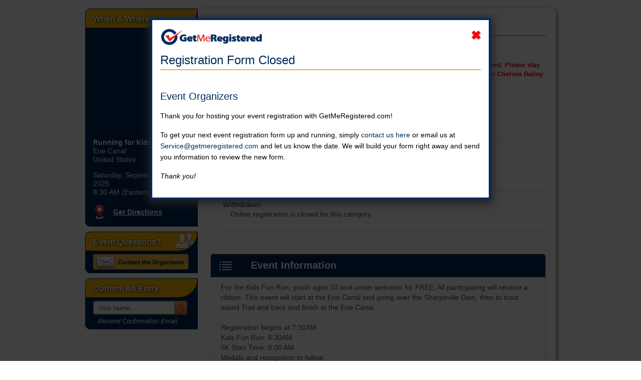

--- FILE ---
content_type: text/html; charset=iso-8859-1
request_url: https://secure.getmeregistered.com/get_information.php?event_id=139999
body_size: 7543
content:
<!DOCTYPE html>
<!--[if lt IE 7]><html lang="en" dir="ltr" class="lt-ie7"><![endif]-->
<!--[if IE 7]><html lang="en" dir="ltr" class="ie7"><![endif]-->
<!--[if IE 8]><html lang="en" dir="ltr" class="ie8"><![endif]-->
<!--[if IE 9]><html lang="en" dir="ltr" class="ie9"><![endif]-->
<!--[if (gt IE 9)|!(IE)]><!--><html lang="en" dir="ltr" ><!--<![endif]-->
<head>
	<meta http-equiv="X-UA-Compatible" content="IE=9; IE=8; IE=7; IE=EDGE" />
	<meta charset="iso-8859-1" />
	<title>Running for Kids 5k registration information at GetMeRegistered.com</title>
	<meta name="description" content="Running for Kids 5k registration information at GetMeRegistered.com" />
	<meta name="keywords" content="getmeregistered.com, get me registered, online registration, registration, events, running" />
	<meta name="viewport" content="width=device-width, initial-scale=1" />
	<meta name="facebook-domain-verification" content="n4k0k2vh7zthu2v9p4ceiwvkiekd3j" />
	<!-- Social Media meta tags -->
	<meta property="og:description" content="Running for Kids 5k registration information at GetMeRegistered.com" />
	<meta property="og:image" content="https://d3pcsp3cs5jydi.cloudfront.net/images/gmr-logo-check.png" />
	<meta property="og:site_name" content="Get Me Registered" />
	<meta property="og:title" content="Running for Kids 5k registration information" />
	<meta property="og:type" content="activity" />
	<meta property="og:url" content="https://secure.getmeregistered.com/register.php?event_id=139999" />
	<meta name="twitter:card" content="summary" />
	<meta name="twitter:description" content="Running for Kids 5k registration information at GetMeRegistered.com" />
	<meta name="twitter:image" content="https://d3pcsp3cs5jydi.cloudfront.net/images/gmr-logo-check.png" />
	<meta name="twitter:site" content="@endresultco" />
	<meta name="twitter:title" content="Running for Kids 5k registration information" />
	<meta name="twitter:url" content="https://secure.getmeregistered.com/register.php?event_id=139999" />

	<!--[if IE 6]>
	<script src="https://d3pcsp3cs5jydi.cloudfront.net/includes/javascript/DD_belatedPNG.js" type="text/javascript"></script>
	<script>
		DD_belatedPNG.fix('.logo,#header-nav a,#header-nav b,#panels,#sidebar .form-list,.click-top');
	</script>
	<![endif]-->

	<link type="image/x-icon" rel="icon" href="/favicon.ico" />
	<link type="image/x-icon" rel="shortcut icon" href="/favicon.ico" />

	<!-- Fonts -->
	<link rel="stylesheet" href="https://fonts.googleapis.com/css?family=Montserrat:400,500,600,700">

	<!-- CSS -->
	<link href="https://cdn.jsdelivr.net/npm/froala-editor@latest/css/froala_editor.pkgd.min.css" rel="stylesheet" type="text/css">
	<link type="text/css" rel="stylesheet" href="https://d3pcsp3cs5jydi.cloudfront.net/assets/vendor/font-awesome/4.4.0/css/font-awesome.min.css" />
	<link type="text/css" rel="stylesheet" href="https://d3pcsp3cs5jydi.cloudfront.net/assets/css/reset.min.css?v=20240131" />
	<link type="text/css" rel="stylesheet" href="https://d3pcsp3cs5jydi.cloudfront.net/assets/css/layout.min.css" />
	<link type="text/css" rel="stylesheet" href="https://d3pcsp3cs5jydi.cloudfront.net/assets/css/main.min.css?v=20240131" />
	<link type="text/css" rel="stylesheet" href="https://d3pcsp3cs5jydi.cloudfront.net/assets/css/gmr-main.min.css?v=202508081045" />
	<link type="text/css" rel="stylesheet" href="https://d3pcsp3cs5jydi.cloudfront.net/redesign-2019/assets/css/main.min.css?v=202503061218" />
	<link type="text/css" rel="stylesheet" href="https://d3pcsp3cs5jydi.cloudfront.net/redesign-2019/assets/css/responsive.min.css" />
	<link type="text/css" rel="stylesheet" href="https://d3pcsp3cs5jydi.cloudfront.net/assets/css/gmr-print.min.css" media="print" />
	<link type="text/css" rel="stylesheet" href="https://d3pcsp3cs5jydi.cloudfront.net/assets/css/layout-responsive.min.css" />
	<link type="text/css" rel="stylesheet" href="https://d3pcsp3cs5jydi.cloudfront.net/assets/css/mobile.min.css?v=202111161218" />
	<link type="text/css" rel="stylesheet" href="https://d3pcsp3cs5jydi.cloudfront.net/assets/css/gmr-main-responsive.min.css" />
	<style type="text/css">
	@media screen {
		html, #container { background-color: transparent; }
		#content-wrapper { background-image: none; }
		#footer-wrapper { background-color: transparent; background-image: none; }
		#footer h4, #footer a, #footer-nav { color: #474747; }
		#footer .list-2 { width: 100%; }
		#footer .list-2 li { float: left; margin-right: 3em; }
		@media only screen and (max-width: 1024px) { 
			#footer { padding-top: 0; }
			#footer .list-2 { max-width: 75%; width: auto; }
			#footer .list-2 li { display: inline-block; float: none; margin: 0 10px; }
		}
	}
	</style>
<script>document.location.href="https://secure.getmeregistered.com/get_information.php?event_id=141543";</script>	<!-- iCalendar -->
	<link type="text/css" rel="stylesheet" href="https://d3pcsp3cs5jydi.cloudfront.net/assets/vendor/icalendar-replacement/css/icalendar.min.css">
	<!-- Social Media -->
	<link type="text/css" rel="stylesheet" href="https://d3pcsp3cs5jydi.cloudfront.net/assets/css/social-media.min.css" />
	<!-- Sharethis -->
	<link type="text/css" rel="stylesheet" href="https://d3pcsp3cs5jydi.cloudfront.net/assets/css/share-this.min.css" />

	<!-- General JavaScript -->
	<script type="text/javascript" src="https://d3pcsp3cs5jydi.cloudfront.net/includes/javascript/common.js?v=20200205"></script>

	<!--[if lte IE 9]>
	<script type="text/javascript" src="https://d3pcsp3cs5jydi.cloudfront.net/assets/js/vendor/html5shiv/html5shiv-printshiv.js"></script>
	<![endif]-->

	<!-- GetMeRegistered JavaScript library -->
	<script type="text/javascript" src="https://d3pcsp3cs5jydi.cloudfront.net/assets/js/GetMeRegistered/v1.0/GetMeRegistered.js"></script>

	<!-- Asynchronous & Inline JavaScript -->
	<script type="text/javascript">

		// Add "js" class to html element
		addClass(document.documentElement, "js");

		var calendarReminders = [];

		GetMeRegistered.load(
			[
				{
					"id":   "gmrCalendarReminders",
					"path": "https://d3pcsp3cs5jydi.cloudfront.net/assets/vendor/icalendar-replacement/js/icalendar.js",
					"type": "js"
				}
			],
			function(ev) {
				calendars.init();

				addEventHandler(window, "load", function(ev) {
					if (calendarReminders.length > 0) {
						calendars.add(calendarReminders);
					}
				});
			}
		);
		calendarReminders.push({
			targetId:   "basicICalendar",
			start:       new Date("9/7/2024 12:30 PM UTC"),
			end:         new Date("9/7/2024 1:00 PM UTC"),
			title:       "Running for Kids 5k",
			description: "Running for Kids 5k",
			summary:     "Running for Kids 5k",
			location:    "285 E. High St., Sharpsville, PA 16150",
			url:         "https://secure.getmeregistered.com/get_information.php?event_id=139999",
			echoUrl:     "/download_calendar_file.php"
		});
		// Load social media scripts
		GetMeRegistered.load(
			[
				// ShareThis
				{
					"id":   "gmrShareThisButtons",
					"path": "//platform-api.sharethis.com/js/sharethis.js#property=59e1172276cd9300115fde82&product=inline-share-buttons",
					"type": "js"
				}
			],
			function (e) {
			
			}
		);
	</script>

	<!-- Google Analytics -->
	<script>
		(function(i,s,o,g,r,a,m){i["GoogleAnalyticsObject"]=r;i[r]=i[r]||function(){
		(i[r].q=i[r].q||[]).push(arguments)},i[r].l=1*new Date();a=s.createElement(o),
		m=s.getElementsByTagName(o)[0];a.async=1;a.src=g;m.parentNode.insertBefore(a,m)
		})(window,document,"script","https://www.google-analytics.com/analytics.js","ga");

		ga("create", "UA-4006102-2", "auto", {
			"allowLinker": true,
			"name": "GetMeRegistered"
		});

		ga("GetMeRegistered.require", "linker");
		ga("GetMeRegistered.require", "ec");
	</script>
	<!-- End Google Analytics -->
	<!-- Hotjar -->
	<script>
		(function(h,o,t,j,a,r){
			h.hj=h.hj||function(){(h.hj.q=h.hj.q||[]).push(arguments)};
			h._hjSettings={hjid:1052890,hjsv:6};
			a=o.getElementsByTagName("head")[0];
			r=o.createElement("script");r.async=1;
			r.src=t+h._hjSettings.hjid+j+h._hjSettings.hjsv;
			a.appendChild(r);
		})(window,document,"https://static.hotjar.com/c/hotjar-",".js?sv=");
	</script>
	<script>
		GetMeRegistered.event = {
			"id": "139999",
			"name": "Running for Kids 5k",
			"type": ""
		};
		GetMeRegistered.category = null;
		GetMeRegistered.fee = null;
	</script>
</head>
<body id="gmr-body-get-information" class="custom-styles">
	<div id="fb-root"></div>
	<div id="container">
<span><br></span>		<main id="gmr-main" >
		<div id="content-wrapper">
			<div id="content">
				<div id="content-inner-wrapper" class="clearfix">
					<aside id="sidebar" style="">
						<div id="section-when-where" class="section">
							<h2>When & Where</h2>
							<fieldset>
								<ul class="form-list" id="event-location">
									<li>
										<div id="google-maps-canvas">
											<!-- Maps -->
											<iframe src="https://www.google.com/maps/embed/v1/place?q=285%20E.%20High%20St.%2C%20Sharpsville%2C%20PA%2016150&key=AIzaSyDSZwbmNBZy_cfjpKmJlo_kwunM8WxzIUs" height="200" width="200" frameborder="0" style="border: 0 none; height: 100%; width: 100%;"></iframe>
										</div>
									</li>
									<li id="event-location-name">
										<div><b>Running for Kids 5k</b></div>
										<div>Erie Canal</div>
										<div></div>
										<div>United States</div>
									</li>
								</ul>
								<ul class="form-list" id="event-calendar">
									<li>
										<div>Saturday, September 7th, 2024</div>
										<div>8:30 AM (Eastern)</div>

									</li>
								</ul>
								<ul class="form-list" id="event-directions">
									<li>
										<img style="padding-right: 12px;" alt="get directions" src="https://d3pcsp3cs5jydi.cloudfront.net/images/gmr_get_directions.png" height="34" width="24" />
										<span class="click">
											<a href="http://maps.google.com/maps?saddr=current+location&daddr=285%20E.%20High%20St.%2C%20Sharpsville%2C%20PA%2016150" target="_blank" style="font-style: normal;">Get Directions</a>
										</span>
									</li>
									<li>
										<div id="gmr-add-to-calendar-container" style="display: none;">
											<img alt="add to calendar" src="https://d3pcsp3cs5jydi.cloudfront.net/images/gmr_icalendar_add_to_calendar.png" height="36" width="36" />
											<span id="gmr-add-to-calendar-link" class="click">Add to My Calendar</span>
											<div id="basicICalendar"></div>
										</div>
										<script type="text/javascript">
											var addToCalendarLink = document.getElementById("gmr-add-to-calendar-link");

											addEventHandler(addToCalendarLink, "click", function(e) {
												var cal = document.getElementById("basicICalendar");
												if ("none" === cal.style.display){
													cal.style.display = "block";
												}
												else {
													cal.style.display = "none";
												}
											}, false, false);

											addEventHandler(addToCalendarLink, "touchend", function(e) {
												var cal = document.getElementById("basicICalendar");
												if ("none" === cal.style.display){
													cal.style.display = "block";
												}
												else {
													cal.style.display = "none";
												}
											}, false, false);

											// Reveal "add to calendar" container
											document.getElementById("gmr-add-to-calendar-container").style.display = "block";
										</script>
									</li>
								</ul>
							</fieldset>
						</div>
						<div id="section-event-questions" class="section">
							<h2>
								Event Questions?
							</h2>
							<fieldset>
		<ul class="form-list">
			<li>
				<script type="text/javascript">
					document.write("<img id=\"contact-organizers\" alt=\"contact organizers\" src=\"https://d3pcsp3cs5jydi.cloudfront.net/images/gmr-contact-organizers-icon.png\" title=\"Contact organizers\" height=\"30\" width=\"190\" onclick=\"document.getElementById('contact-organizers-overlay').style.visibility = 'visible';\" />");
				</script>
				<noscript>
					<a href="/contact.php" target="_blank" title="Contact organizers">
						<img id="contact-organizers" alt="contact organizers" src="https://d3pcsp3cs5jydi.cloudfront.net/images/gmr-contact-organizers-icon.png" height="30" width="190" />
					</a>
				</noscript>
			</li>
		</ul>
							</fieldset>
						</div>
						<div class="section" id="section-confirm">
							<form action="/confirm.php#top" method="post">
								<h2>Confirm An Entry</h2>
								<fieldset>
									<ul>
										<li>
											<input type="text" name="confirmation_name" id="name-confirmation" value="Your Name..." placeholder="Your Name..." class="input-box-2" required onclick="if (this.value == 'Your Name...') { this.value = ''; }" /><input type="submit" value="" class="search-button" />
											<input type="hidden" name="submit_action" value="search" />
											<input type="hidden" name="load_time" value="1768779327" />
										</li>
										<li>
											<span><a href="/get_confirmation.php#top">Resend Confirmation Email</a></span>
										</li>
									</ul>
								</fieldset>
							</form>
						</div>
					</aside> <!-- end sidebar -->
					<a name="top" id="top"></a>
					<div id="main-content" class="mat-container">
						<div id="main-content-box">
<!-- END HEADER -->

      <script type="text/javascript">

         function startCountdown(duration, display)
         {
            var timer = duration;
            var days;
            var hours;
            var minutes;
            var seconds;
            var countdown = "";

            var countdown_timer = setInterval(function () {

               days     = parseInt(timer / (60 * 60 * 24), 10);
               hours    = parseInt((timer / (60 * 60)) % 24, 10);
               minutes 	= parseInt((timer / 60) % 60, 10);
               seconds 	= parseInt(timer % 60, 10);

               days     = days > 0 ? days + 'd ' : '' ;
               hours 	= hours > 0 ? hours + 'h ' : '' ;
               minutes 	= minutes > 0 ? minutes + 'm ' : '' ;
               seconds 	= seconds > 0 ? seconds + 's ' : '';

               document.getElementById(display).innerHTML = days + hours + minutes + seconds;

               if (--timer < 0)
               {
                  document.getElementById(display).innerHTML = "closed";
                  clearInterval(countdown_timer);
               }
            }, 1000);

         } // End function startCountdown (JS)

      </script>

      <h1>Running for Kids 5k</h1>
		<small id="event-header-info" class="location">
			<span id="event-header-date">
							</span>
			<span id="event-header-location">
				in United States				 at Erie Canal			</span>
		</small>
      <img alt="event logo" class="eventlogo" style="max-height: 250px;" src="/images/logo.php?event_id=139999" />
      <br /><br />
<p class="messages">
		<span class="notice">Online registration for this event has closed.</span>
</p>      <br />
      <ul class="flush" id="categories">
         <li id="gmr-category-97171" class="flush no-active-fees">
            <strong style="font-weight: bold;">5K</strong>
            <span></span>
            <p class="indented-nopad">
               Online registration is closed for this category.
            </p>
            <br />
            <hr />
         </li>
         <li id="gmr-category-97172" class="flush no-active-fees">
            <strong style="font-weight: bold;">KIDS FUN RUN</strong>
            <span></span>
            <br />
            <b><small>THIS EVENT IS FOR KIDS 10 AND UNDER ONLY</small></b>
            <p class="indented-nopad">
               Online registration is closed for this category.
            </p>
            <br />
            <hr />
         </li>
         <li id="gmr-category-97170" class="flush no-active-fees">
            <strong style="font-weight: bold;">Withdrawn</strong>
            <span></span>
            <p class="indented-nopad">
               Online registration is closed for this category.
            </p>
            <br />
            <hr />
         </li>
      </ul>
      <div class="clearfix">
      </div>
      <br />
		<div class="information-block">
			<h2 class="detail-icon-header">
				<table>
					<tr>
						<td class="detail-icon-background">
							<img src="https://d3pcsp3cs5jydi.cloudfront.net/images/detail-general.png" height="40" width="40" />
						</td>
						<td class="detail-pointer-background"><div class="detail-pointer"></div></td>
						<td class="detail-title">Event Information</td>
					</tr>
				</table>
			</h2>
			<div class="detail">
<p class="information">We will have vendors on site the day of the event as well as children’s activities available. For the Kids Fun Run, youth ages 10 and under welcome for FREE. All participating will receive a ribbon. This event will start at the Erie Canal and going over the Sharpsville Dam, then to trout island Trail and back and finish at the Erie Canal. <br />
<br />
Registration begins at 7:30AM<br />
Kids Fun Run: 8:30AM<br />
5K Start Time: 9:00 AM <br />
Medals and recognition to follow.</p>			</div>
		</div>
		<div class="information-block">
			<h2 class="detail-icon-header">
				<table>
					<tr>
						<td class="detail-icon-background">
							<img src="https://d3pcsp3cs5jydi.cloudfront.net/images/detail-charities.png" height="40" width="40" />
						</td>
						<td class="detail-pointer-background"><div class="detail-pointer"></div></td>
						<td class="detail-title">Charity</td>
					</tr>
				</table>
			</h2>
			<div class="detail">
<p class="information">Children’ Aid Society of Mercer County. <br />
<a href="http://www.casmercer.org">www.casmercer.org</a></p>			</div>
		</div>
		<div class="information-block">
			<h2 class="detail-icon-header">
				<table>
					<tr>
						<td class="detail-icon-background">
							<img src="https://d3pcsp3cs5jydi.cloudfront.net/images/detail-questions.png" height="40" width="40" />
						</td>
						<td class="detail-pointer-background"><div class="detail-pointer"></div></td>
						<td class="detail-title">Questions?</td>
					</tr>
				</table>
			</h2>
			<div class="detail">
<p class="information">For event-related questions, please click on the<b> Contact the Organizers</b> button on the left-hand side of this page.</p>			</div>
		</div>
						</div> <!-- end maincontent_box -->
					</div> <!-- end maincontent -->
				</div> <!-- end content-inner-wrapper -->
				<!-- BEGIN FOOTER -->
				<div id="content-bottom" class="clearfix">
					<hr />
					<table id="pci-dss-compliant"><tr><td><script src="https://sealserver.trustkeeper.net/compliance/seal_js.php?code=w6oj3BlmFtNVLcVfEWMpiqnR2uwWgo&amp;style=normal&amp;size=105x54&amp;language=en"></script><noscript><a href="https://sealserver.trustkeeper.net/compliance/cert.php?code=w6oj3BlmFtNVLcVfEWMpiqnR2uwWgo&amp;style=normal&amp;size=105x54&amp;language=en" target="hATW"><img src="https://sealserver.trustkeeper.net/compliance/seal.php?code=w6oj3BlmFtNVLcVfEWMpiqnR2uwWgo&amp;style=normal&amp;size=105x54&amp;language=en" alt="Trusted Commerce" height="54" width="105" /></a></noscript></td></tr></table>
					<ul class="icon-list">
						<li style="margin: 8px 0;">
							<img src="https://d3pcsp3cs5jydi.cloudfront.net/images/cc-amex.png" alt="American Express" height="45" width="45" style="margin: 0 2px;" />
							<img src="https://d3pcsp3cs5jydi.cloudfront.net/images/cc-discover.png" alt="Discover Card" height="45" width="72" style="margin: 0 2px;" />
							<img src="https://d3pcsp3cs5jydi.cloudfront.net/images/cc-mastercard.png" alt="Mastercard" height="45" width="71" style="margin: 0 2px;" />
							<img src="https://d3pcsp3cs5jydi.cloudfront.net/images/cc-visa.png" alt="Visa" height="45" width="49" style="margin: 0 2px;" />
						</li>
						<li style="margin: 8px 0;">When this page loaded, the official time was 6:35:27 PM EST.</li>
					</ul>
				</div> <!-- end content-bottom -->
			</div> <!-- end content -->
		</div> <!-- end content_wrapper -->
		</main>
		<footer id="gmr-footer">
			<div id="gmr-footer-content" class="content-wrapper">
				<a id="gmr-footer-to-top" href="#top" class="button">
					Top
					<img id="gmr-footer-to-top-arrow" src="https://d3pcsp3cs5jydi.cloudfront.net/images/top-arrow.png" />
				</a>
				<section id="gmr-footer-menus">
		<section id="gmr-footer-about" class="gmr-footer-menu">
			<header>
				<h2>About GetMeRegistered</h2>
			</header>
			<nav id="gmr-footer-about-nav">
				<ul id="gmr-footer-about-features">
					<li>
						<a href="/getmeregistered_difference.php">The GMR Difference</a>
					</li>
					<li>
						<a href="/services/social-media-and-sharing.php">Social Media App & Sharing</a>
					</li>
					<li>
						<a href="/services/fundraising-donations.php">Fundraising & Donations</a>
					</li>
					<li>
						<a href="/services/volunteer-management.php">Volunteer Management</a>
					</li>
					<li>
						<a href="/services/mobile-and-responsive.php">Mobile & Responsive</a>
					</li>
					<li>
						<a href="/services/qr-code.php">Event QR Code</a>
					</li>
					<li>
						<a href="/services/confirm-entry-widget.php">Confirm Entry Widget</a>
					</li>
					<li>
						<a href="/services/registration-button.php">Registration Button Widget</a>
					</li>
				</ul>
				<ul id="gmr-footer-about-info">
					<li>
						<a href="/services/refund-policy.php">Refund Policy</a>
					</li>
					<li>
						<a href="/services/policy.php">Privacy Policy</a>
					</li>
					<li>
						<a href="/account/login.php">Login/Create Account</a>
					</li>
					<li>
						<a href="http://status.getmeregistered.com/">Platform Status</a>
					</li>
					<li>
						<a href="/contact.php">Contact Us</a>
					</li>
					<li>
						<a href="/services/careers.php">Careers</a>
					</li>
				</ul>
			</nav>
		</section>
				</div> <!-- end footer -->
			</div> <!--end footer-wrapper -->
		</footer>
	<span><br></span>	</div> <!-- end container -->
	<div id="contact-organizers-overlay" class="overlay" style="visibility: hidden;">
	<div id="contact-organizers-overlay-content" class="overlay-content">
		<div class="clearfix overlay-header">
			<a id="contact-organizers-overlay-close-link" href="#" class="action-icon close-button" title="close this window">
				<span class="inline-lt-ie8">x</span>
			</a>
			<img src="https://d3pcsp3cs5jydi.cloudfront.net/images/gmr_affiliate_logo.png" alt="GetMeRegistered logo" height="34" width="204" />
		</div>
		<h1>Contact the Organizers</h1>
		<p id="gmr-contact-organizers-instructions" class="instructions" style="display: block">
		   Please use this form to contact event organizers with questions.
		   Required fields are marked with  <span style="color: #C00; font-size: 1.2em;" class="required-symbol">*</span>.
		</p>
		<div id="gmr-contact-organizers-messsages">
		</div>
		<form name="f" id="gmr-contact-organizers-form" action="/get_information.php?event_id=139999" method="post" style="display: block">
			<table>
				<tr>
					<td class="label">
						<label for="organizers[name]"> <span style="color: #C00; font-size: 1.2em;" class="required-symbol">*</span>Your Name:</label>
					</td>
					<td>
						<input type="text" name="organizers[name]" id="organizers[name]" required
						       value=""
						       placeholder="Your name" maxlength="128"
						       class="" />
					</td>
				</tr>
				<tr>
					<td class="label">
						<label for="organizers[email]"> <span style="color: #C00; font-size: 1.2em;" class="required-symbol">*</span>Your Email:</label>
					</td>
					<td>
						<input type="email" name="organizers[email]" id="organizers[email]" required
						       value=""
						       placeholder="Your email address" maxlength="128"
						       class="" />
					</td>
				</tr>
				<tr>
					<td class="label">
						<label for="organizers[confirm_email]"> <span style="color: #C00; font-size: 1.2em;" class="required-symbol">*</span>Confirm Your Email:</label>
					</td>
					<td>
						<input type="email" name="organizers[confirm_email]" id="organizers[confirm_email]" required
						       value=""
						       placeholder="Please confirm your email address" maxlength="128"
						       class="" />
					</td>
				</tr>
				<tr>
					<td class="label">
						<label for="organizers[message]"> <span style="color: #C00; font-size: 1.2em;" class="required-symbol">*</span>Message:</label>
					</td>
					<td>
						<textarea name="organizers[message]" id="organizers[message]" required
						          placeholder="Your message" rows="5"
						          class=""
						></textarea>
					</td>
				</tr>
				<tr class="stop-bot">
					<td class="label">
						<label for="organizers[contact_email_202617]">If you can see this, leave this box empty:</label>
					</td>
					<td>
						<input type="text" name="organizers[contact_email_202617]" id="organizers[contact_email_202617]"
						       value="" />
					</td>
				</tr>
			</table>
			<h3>Anti-solicitation policy</h3>
			<p class="indented" style="font-style: italic; margin-top: 8px; margin-top: 0.5rem; text-decoration: underline;">
				Any email address that is found to be soliciting any event will be
				permanently banned from this website, and its messages will not be delivered.
			</p>
			<br />
			<span class="">
				<input type="checkbox" name="organizers[anti_solicitation]" id="organizers[anti_solicitation]"
				       value="1" required  />
				<label for="organizers[anti_solicitation]">
					 <span style="color: #C00; font-size: 1.2em;" class="required-symbol">*</span><strong style="font-weight: bold;">I acknowledge and agree to the GetMeRegistered.com anti-solicitation policy, and acknowledge that all registrations are final and there are no refunds.</strong>
				</label>
			</span>
			<br /><br />
			<hr />
			<input type="submit" name="submit_action" id="submit_action" value="Send Message" class="submit" />

		</form>

		<script type="text/javascript">
			var contactOrganizersOverlay = document.getElementById("contact-organizers-overlay"),
				contactOrganizersOverlayCloseLink = document.getElementById("contact-organizers-overlay-close-link"),
				contactOrganizersInstructions = document.getElementById("gmr-contact-organizers-instructions"),
				contactOrganizersMessages = document.getElementById("gmr-contact-organizers-messsages"),
				contactOrganizersForm = document.getElementById("gmr-contact-organizers-form");

			if (contactOrganizersOverlay) {
				if (contactOrganizersOverlayCloseLink) {

					var closeLinkFunction = function(e) {
						contactOrganizersOverlay.style.visibility = "hidden";

						// Reveal previously-hidden components if needed
						if (contactOrganizersInstructions
						    && "none" === contactOrganizersInstructions.style.display) {
							contactOrganizersInstructions.style.display = "block";
						}

						if (contactOrganizersForm
						    && "none" === contactOrganizersForm.style.display) {
							contactOrganizersForm.style.display = "block";
						}

						// Hide existing messages
						if (contactOrganizersMessages) {
							contactOrganizersMessages.style.display = "none";
						}

						preventDefault(e);
					};

					addEventHandler(contactOrganizersOverlayCloseLink, "click", closeLinkFunction, false, false);
					addEventHandler(contactOrganizersOverlayCloseLink, "touchend", closeLinkFunction, false, false);
				}
			}
		</script>
	</div>
</div>
<div id="event-closed-overlay" class="overlay">
	<div class="overlay-content">
		<div class="clearfix overlay-header">
			<a id="event-closed-close-link" href="#" class="action-icon close-button" title="Close this window">
				<span class="inline-lt-ie8">x</span>
			</a>
			<img src="https://d3pcsp3cs5jydi.cloudfront.net/images/gmr_affiliate_logo.png" alt="GetMeRegistered logo" height="34" width="204" />
		</div>
		<h2>Registration Form Closed</h2>
		<br />
		<h3>Event Organizers</h3>
		<p>
			Thank you for hosting your event registration with GetMeRegistered.com!
		</p>
		<hr />
		<h3>Registrants</h3>
		<p>
			<strong style="font-weight: bold;">
				If you are looking for the next registration form for this event,
				you will find it
				<a href="?event_id=141543">here</a>.
			</strong>
		</p>
		<script type="text/javascript">
			var cookieName = "getmeregistered_" + "" + "eventclosed_" + "139999";

			if (!document.cookie.match(new RegExp("(^| )" + cookieName + "(=[^;]+)"))) {
				var eventClosedOverlay = document.getElementById("event-closed-overlay"),
					eventClosedCloseLink = document.getElementById("event-closed-close-link");

				if (eventClosedOverlay && eventClosedCloseLink) {

					// Reveal the overlay
					eventClosedOverlay.style.visibility = "visible";

					// Get standard expiration date and max-age
					var cookieMaxAge = 60 * 60 * 24 * 1,
						cookieDomain = ".getmeregistered.com",
						cookieExpires = new Date(),
						cookieSecure = "secure";

					cookieExpires.setTime(cookieExpires.getTime() + cookieMaxAge);

					// Add close link event handlers
					addEventHandler(eventClosedCloseLink, "click", function(e) {
						eventClosedOverlay.style.visibility = "hidden";
						preventDefault(e);
						document.cookie = cookieName + "=1;max-age=" + cookieMaxAge + ";expires=" + cookieExpires.toGMTString() + ";path=/;domain=" + cookieDomain + ";" + cookieSecure;
					}, false, false);

					addEventHandler(eventClosedCloseLink, "touchend", function(e) {
						eventClosedOverlay.style.visibility = "hidden";
						preventDefault(e);
						document.cookie = cookieName + "=1;max-age=" + cookieMaxAge + ";expires=" + cookieExpires.toGMTString() + ";path=/;domain=" + cookieDomain + ";" + cookieSecure;
					}, false, false);
				}
			}
		</script>
	</div>
</div>
	<script>

		// Google Analytics
		if (ga) {
			ga("GetMeRegistered.send", "pageview");

		} // End if Google Analytics object is present

	
	</script>
	</body>
	</html>
	

--- FILE ---
content_type: text/css
request_url: https://d3pcsp3cs5jydi.cloudfront.net/assets/css/mobile.min.css?v=202111161218
body_size: 2640
content:
/**This file was minified on 2021-08-11.**/
@media only screen and (max-width:1024px){body{min-width:320px;}#donation-content{max-width:50%;}#header-wrapper,#header{min-width:320px;width:100%;}.banner-slider{max-width:100%;}.banner-slider .slider-img{width:52%;}.banner-slider .slider-img img{width:100%;}.banner-slider .slider-text{width:auto;}.banner-slider .slider-text img.new{display:none;}#panels-box{min-width:320px;width:100%;}#panels{background:url(https://d3pcsp3cs5jydi.cloudfront.net/images/bg_panels_plain.png);background-position:center top;background-repeat:no-repeat;height:auto;min-width:300px;padding:10px 3%;}#panel-1,#panel-2,#panel-3{float:none;height:auto;min-height:100px;width:auto;}#panel-1{border-bottom:1px solid #CFCFCF;padding-bottom:0;}#panel-2{background-position:-10px 15px;border-bottom:1px solid #CFCFCF;padding-left:90px;}#panel-3{padding-left:90px;}#panels-plain{min-width:300px;}#panel-groups{min-width:300px;}.panel-group{margin:0 auto;}.panel-tab{float:none;height:auto;margin-top:10px;padding:10px 10px 20px 105px;width:auto;}#panel-search,#panel-submit-event,#panel-registration-button,#panel-mobile-responsive,#panel-qr-code,#panel-confirm-widget{background-position:10px center;margin-right:0;}#panel-search{border-top-right-radius:10px;}#panel-registration-button{border-radius:0;}#panel-mobile-responsive{border-radius:0;}#panel-confirm-widget{border-bottom-left-radius:10px;}#content{min-width:320px;width:100%;}#home-content{background:none;}#home-content .left-box{float:none;width:auto;}#home-content .right-box{display:none;}#home-content .wide-box{height:auto;}#home-content #buttons{height:auto;}#home-content #buttons a img{max-width:100%;}#content-inner-wrapper{min-width:300px;}#sidebar.fullpage{padding-left:3%;padding-right:3%;width:auto;}#main-content,#main-content.fullpage{float:none;padding-left:3%;padding-right:3%;width:auto;}#main-content ul{padding:5px 0 5px 3%;}#main-content img#sharing-example-1,#main-content img#sharing-example-2,#main-content img#sharing-gmr-fb-app{display:none;}#main-content img#sharing-socially-exceptional{display:inline;}#main-content img#sharing-mobile-example-1,#main-content img#sharing-mobile-example-3{float:none;}#main-content img#sharing-mobile-example-2{float:right;max-height:300px;}#main-content img#sharing-mobile-example-1,#main-content img#sharing-mobile-example-2,#main-content img#sharing-mobile-example-3,#main-content img#sharing-mobile-gmr-fb-app{display:block;height:auto;margin:0 auto;max-width:100%;width:auto;}#main-content div.services-sharing h2.sharing-opportunity{clear:both;width:auto;}#main-content div.services-sharing p.indented,#main-content div.services-sharing p.indented.smaller{height:auto;width:auto;}#main-content div.services-sharing p.indented b{left:auto;position:static;top:auto;}#main-content div.services-sharing ul.extended{height:auto;width:45%;}#main-content div.services-sharing ul.extended li{left:auto;}#main-content #gmr-form-social-media #gmr-facebook-sharing{text-align:center;}#main-content #gmr-form-social-media #gmr-facebook-like,#main-content #gmr-form-social-media #gmr-facebook-connect{display:inline-block;float:none;}#main-content #gmr-form-social-media #gmr-facebook-like{margin-bottom:0.625rem;}#content-bottom{text-align:center;min-width:320px;padding:25px 0;width:100%;}#content-bottom table#pci-dss-compliant{float:none;margin:0 auto 10px;}#content-bottom .img-list{float:none;margin:0 auto 20px;}#content-bottom .img-list li img{margin:0 25px;}#content-bottom .icon-list{float:none;margin:0 auto 20px;text-align:center;}#footer-wrapper,#footer{min-width:320px;width:100%;}#footer{padding-left:0;padding-right:0;text-align:center;}#footer .click-top{left:0;margin:0 auto;right:0;}#footer .list-1,#footer .list-2,#footer .list-3{display:-moz-inline-stack;display:-moz-inline-block;display:inline-block;*display:inline;*zoom:1;float:none;margin:0 auto;vertical-align:top;width:25%;}#footer .list-1 ul li{padding-left:0;}#footer .right-box{display:block;float:none;margin:0 auto;min-width:320px;padding:15px 0;width:auto;}#footer .right-box .form-box{display:-moz-inline-stack;display:-moz-inline-block;display:inline-block;*display:inline;*zoom:1;}#footer .right-box .form-box .login-box .login-button{float:none;}#footer .right-box .text-box{display:-moz-inline-stack;display:-moz-inline-block;display:inline-block;*display:inline;*zoom:1;}#footer-nav{margin:0;}#footer-nav-links,#footer-nav-social-media{float:none;}#footer-nav-social-media{margin-top:15px;}.captcha{max-width:500px;min-width:200px;width:95%;}}@media only screen and (max-width:875px){#header-wrapper{height:150px;}#header-search{top:45px;}#header-nav{left:0;margin:0 auto;right:0;top:100px;}#header-nav .navigation-menu{text-align:center;}#header-nav .navigation-menu > li{display:-moz-inline-stack;display:-moz-inline-block;display:inline-block;*display:inline;*zoom:1;float:none;}.banner-slider .bx-pager{right:25px;}.banner-slider .slider-text a.difference{display:none;}.banner-slider .slider-text h2{font-size:22px;font-size:1.375rem;}.banner-slider .slider-text h3{font-size:16px;font-size:1.0rem;}.banner-slider .slider-text ul li,.panel-ribbon-lists ul li{font-size:13px;font-size:0.8125rem;}#donation-content-container{display:block!important;}#donation-content{max-width:100%!important;}#home-content #social .social,#home-content #promise .logo{display:none;}#sidebar{float:none;margin:0 auto;text-align:center;width:auto;}#sidebar .section{border-radius:10px;-khtml-border-radius:10px;-moz-border-radius:10px;-webkit-border-radius:10px;text-align:left;}#sidebar .section .contact{min-width:160px;width:80%;}#sidebar .section ul li .input-box-2{min-width:160px;width:80%;}#sidebar .section ul li table{width:auto;}#sidebar .section ul li .search-button{float:none;}#sidebar #basicICalendar{text-align:center;}#sidebar #section-confirm,#sidebar #section-search,#sidebar #section-user-login{display:none;}#sidebar #section-data-entry,#sidebar #section-event-questions,#sidebar #section-charities,#sidebar #section-sponsors,#sidebar #section-when-where{text-align:center;}#sidebar h2{border-radius:10px 10px 0 0;-khtml-border-radius:10px 10px 0 0;-moz-border-radius:10px 10px 0 0;-webkit-border-radius:10px 10px 0 0;}#sidebar p.error{clear:both;padding:10px;text-align:center;}#sidebar #event-calendar,#sidebar #event-directions,#sidebar #event-location{display:-moz-inline-stack;display:-moz-inline-block;display:inline-block;*display:inline;*zoom:1;text-align:left;vertical-align:middle;}#sidebar #event-directions li{display:-moz-inline-stack;display:-moz-inline-block;display:inline-block;*display:inline;*zoom:1;padding:0 10px;vertical-align:top;}#sidebar #event-directions li ul.icalendar_list li{display:list-item;}#sidebar #event-location li{display:-moz-inline-stack;display:-moz-inline-block;display:inline-block;*display:inline;*zoom:1;vertical-align:middle;}#sidebar #event-location #google-maps-canvas{min-width:200px;}#main-content,#main-content.fullpage{border-radius:10px;-khtml-border-radius:10px;-moz-border-radius:10px;-webkit-border-radius:10px;box-shadow:0 0 10px #7F7F7F;-moz-box-shadow:0 0 10px #7F7F7F;-webkit-box-shadow:0 0 10px #7F7F7F;}#main-content .information-block{margin-left:0;max-width:100%;}#footer .list-1 ul li{background:none;}img.eventlogo,img.event-logo{display:block;float:none;margin:20px auto 10px;}#main-content #crowdrise-fundraising .label-button label{height:2.0rem;}#gmr-body-get-information #main-content{margin:0;order:1;}#gmr-body-get-information #content-inner-wrapper{display:flex;flex-direction:column;}#gmr-body-get-information #top{order:0;}#gmr-body-get-information #sidebar{order:2;}}@media only screen and (max-width:725px){#header-wrapper{height:175px;}#header h3{margin:0 auto;left:0;right:0;width:50px;}#header .logo{margin:0 auto;left:-25px;right:0;}#header-search{left:0;margin:0 auto;right:0;top:100px;}#header-nav{top:135px;}.banner{background-size:100% 150px;margin-top:-4px;min-width:320px;}.banner .banner-slider{display:none;}.panel-ribbon-lists ul{text-align:center;}.panel-ribbon-lists ul li{background:none;}#sidebar .section #event-directions{vertical-align:top;}#footer .list-1{display:none;}#footer .list-2,#footer .list-3{width:33%;}#footer .right-box .text-box{display:none;}.overlay{padding-left:3%;padding-right:3%;width:94%;}.overlay-content{padding-left:3%;padding-right:3%;width:88%;}}@media screen and (max-width:600px){.panel-ribbon{display:none;}#home-content .left-box h1{text-align:center;}#home-content #charity-inner,#home-content #promise-inner,#home-content #social-inner,#home-content #volunteer-inner{margin-left:0;}#main-content img#sharing-mobile-example-2{float:none;}#main-content div.services-sharing ul.extended{height:auto;width:auto;}#main-content div.services-sharing ul.extended li{position:static;}#main-content .information-block .detail-icon-header{min-height:0;padding:10px 20px;}#main-content .detail-icon-header .detail-title{padding-left:0;}#main-content .detail-icon-header .detail-icon-background,#main-content .detail-icon-header .detail-pointer-background{display:none;}#main-content #crowdrise-fundraising .method-block{margin-top:0;}#main-content #crowdrise-fundraising .label-button{float:none;margin:0 auto 0.625rem;width:80%;}#main-content #crowdrise-fundraising .label-button label{height:auto;}#main-content #crowdrise-fundraising .label-button input[type=radio]:checked+label:after#main-content #crowdrise-fundraising .label-button input[type=radio]:checked+label:before{display:none;}}@media only screen and (max-width:480px){#header-wrapper{height:150px;}#header h3{top:60px;width:125px;}#header .logo{height:80px;width:310px;}#header-nav .navigation-menu{display:none;}#panels-plain{padding-left:0;padding-right:0;}#home-content .wide-box{text-align:center;}#home-content .wide-box .anchor{float:none;}#sidebar .section #event-location{text-align:center;}#sidebar .section #event-directions li{display:list-item;}#main-content,#main-content.fullpage{-webkit-box-shadow:none;-moz-box-shadow:none;box-shadow:none;min-height:0;padding:1%;text-align:center;}#main-content ul{text-align:center;}#main-content ul li{text-align:left;}#main-content .detail-icon-header .detail-title{text-align:center;}#main-content #signature-electronic{height:auto!important;}#main-content img#services-confirm-entry-widget,#main-content img#services-mobile-and-responsive,#main-content img#services-online-registration-button,#main-content img#services-unique-qr-code{float:none;}#main-content div.services-sharing h2.sharing-opportunity{margin-left:auto;padding:10px 3%;white-space:normal;}#main-content div.services-sharing h2.sharing-opportunity img{margin-left:auto;}#main-content div.services-sharing h2.sharing-opportunity span{display:-moz-inline-stack;display:-moz-inline-block;display:inline-block;*display:inline;*zoom:1;}#main-content div.services-sharing img{float:none;}#main-content img.services-contact-us{margin-left:auto;}#main-content form.menu{margin:5px auto!important;}#main-content #goback1,#main-content #goback2{float:none!important;}#main-content input:not([type=checkbox]):not([type=radio]):not([type=submit]),#main-content select,#main-content textarea{width:95%;}#main-content ol li.numeric{text-align:left;}#main-content p.indented{margin:0;}#main-content p.indented span{display:-moz-inline-stack;display:-moz-inline-block;display:inline-block;*display:inline;*zoom:1;text-align:left;}#main-content table,#main-content.fullpage table{margin:0 auto;width:95%;}#main-content table td,#main-content.fullpage table td{text-align:left;}#main-content table.form td,#main-content table.register-details td,#main-content.fullpage table.register-details td{display:block;}#main-content table.fee-summary td,#main-content table.payment-summary td,#main-content table.registrant-summary td{padding:0 2%;}#main-content table td.label{padding-right:1%;}#main-content table.register-details td.label,#main-content.fullpage table.register-details td.label{padding-top:10px;}#main-content textarea{resize:none;}#main-content #crowdrise-donations-form{margin:0 auto;width:300px;}#footer .list-2,#footer .list-3{display:block;width:auto;}#footer-nav-links ul li{display:block;margin:0 auto;}#footer-nav-links span{margin:0 auto;}#footer-nav-social-media ul li{margin:0 auto;}.overlay-content h1,.overlay-content h2,.overlay-content h3,.overlay-content p,.overlay-content table{text-align:center;}.overlay-content img.logo{height:auto;width:85%;}.overlay-content input[type="text"],.overlay-content input:not([type="checkbox"]):not([type="radio"]):not([type="submit"]),.overlay-content select{width:94%;}.overlay-content table td{display:block;}.overlay-content table td:first-child{text-align:left;}.overlay-content table td:first-child,.overlay-content table td:last-child{width:auto;}}

--- FILE ---
content_type: text/css
request_url: https://d3pcsp3cs5jydi.cloudfront.net/redesign-2019/assets/css/main.min.css?v=202503061218
body_size: 7583
content:
/**This file was minified on 2025-08-06.**/
:root{--gmr-color-black:#212121;--gmr-color-blue:#002a5c;--gmr-color-gray:#737373;--gmr-color-dk-gray:#5a5b5c;--gmr-color-lt-gray:#eaf0f6;--gmr-color-red:#ff1312;--gmr-color-dk-red:#d9100f;--gmr-color-yellow:#ffba00;}html{font-size:100%;}body{color:#002a5c;color:var(--gmr-color-blue);min-width:1600px;min-width:100rem;overflow-x:hidden;}a,a:link{text-decoration:none;}a:hover{text-decoration:underline;}#gmr-header-nav-menu a{font-size:16px;}.no-margin-left{margin-left:0!important;}.position-top-zero{top:0!important;}.text-center{text-align:center;}.no-cap{text-transform:none!important;}.gmr-button-red{background:#ff1312;background-color:var(--gmr-color-red);}#gmr-banner p.small-text{font-size:16px;font-size:1rem;}.position-relative{position:relative;}.center-text{text-align:center;}.content-align-center{-webkit-box-align:center;-ms-flex-align:center;align-items:center;}.content-wrapper{margin:0 auto;max-width:1536px;max-width:96rem;padding:24px 32px;padding:1rem 2rem;width:1920px;}.content-wrapper-stretch{-webkit-box-align:stretch;-ms-flex-align:stretch;align-items:stretch;text-align:center;}span.error{color:#cc0000;display:block;font-size:12px;font-size:0.8125rem;font-weight:bold;margin-bottom:5px;margin-bottom:0.3125rem;}span.notice{font-size:12px;font-size:0.8125rem;font-weight:bold;color:red;margin-bottom:10px;margin-bottom:0.625rem;}.no-padding{padding-top:0!important;padding-bottom:0!important;padding-left:0!important;padding-right:0!important;}.gmr-stretch-list{background:white;padding:0;border:1px solid var(--gmr-color-lt-gray);border-radius:5px;-webkit-box-shadow:1px 1px 9px gray;box-shadow:1px 1px 9px gray;-ms-flex-item-align:stretch;-ms-grid-row-align:stretch;align-self:stretch;-webkit-box-align:stretch;-ms-flex-align:stretch;align-items:stretch;}.gmr-card-header{padding:0px 20px;}.gmr-card-container{border-radius:2%;max-width:20rem!important;min-width:15rem;-webkit-box-shadow:1px 1px 13px #b9b9b9;box-shadow:1px 1px 13px #b9b9b9;}.gmr-card-details{color:black;padding:0px 20px;}.gmr-checkmark{background-image:url("/images/checkmark-white.png");width:82px;height:75px;background-position:center;background-repeat:no-repeat;margin:auto;}.gmr-checkmark:hover{background-image:url("/images/checkmark-red.png")!important;}.gmr-get-started-card{margin:25px;-ms-flex-item-align:stretch;-ms-grid-row-align:stretch;align-self:stretch;-webkit-box-align:stretch!important;-ms-flex-align:stretch!important;align-items:stretch!important;}.gmr-header-number{width:50px;height:50px;background:var(--gmr-color-lt-gray);border-radius:50%;color:var(--gmr-color-blue);text-align:center;line-height:50px;margin:20px auto!important;font-size:2rem!important;font-size:32px!important;}.header-divider{height:3px;background-color:var(--gmr-color-blue);width:50px;margin:auto;}.header-grey{color:var(--gmr-color-lt-gray)!important;}.experts-stars{width:15%;min-width:200px;margin:-35px;}.footer-experts{text-align:center;padding:100px}.gmr-header-white{color:var(--gmr-color-lt-gray)!important;}.gmr-free-services{max-width:20rem;text-align:center;}.gmr-free-services-img{max-width:100%;height:auto;}.gmr-disclaimer-area{margin-top:15px;padding:0 8%;}.header-card{text-align:center;font-size:1.1rem!important;text-transform:inherit!important;}.text-center{text-align:center;}.content-flex-row{display:-webkit-box;display:-ms-flexbox;display:flex;-webkit-box-orient:horizontal;-webkit-box-direction:normal;-ms-flex-flow:row wrap;flex-flow:row wrap;-webkit-box-pack:space-evenly;-ms-flex-pack:space-evenly;justify-content:space-evenly;}#gmr-banner,#gmr-designed-to-grow,#gmr-promises,#gmr-feature-highlights,#gmr-integrations,#gmr-experts-et-al{overflow:hidden;}#gmr-mobile-toggle{position:fixed;right:20px;top:105px;display:none;}#gmr-mobile-toggle span{display:block;width:33px;height:4px;margin-bottom:5px;position:relative;border-radius:3px;z-index:1;-webkit-transform-origin:4px 0px;-ms-transform-origin:4px 0px;transform-origin:4px 0px;-webkit-transition:background 0.5s cubic-bezier(0.77,0.2,0.05,1.0),opacity 0.55s ease,-webkit-transform 0.5s cubic-bezier(0.77,0.2,0.05,1.0);transition:background 0.5s cubic-bezier(0.77,0.2,0.05,1.0),opacity 0.55s ease,-webkit-transform 0.5s cubic-bezier(0.77,0.2,0.05,1.0);-o-transition:transform 0.5s cubic-bezier(0.77,0.2,0.05,1.0),background 0.5s cubic-bezier(0.77,0.2,0.05,1.0),opacity 0.55s ease;transition:transform 0.5s cubic-bezier(0.77,0.2,0.05,1.0),background 0.5s cubic-bezier(0.77,0.2,0.05,1.0),opacity 0.55s ease;transition:transform 0.5s cubic-bezier(0.77,0.2,0.05,1.0),background 0.5s cubic-bezier(0.77,0.2,0.05,1.0),opacity 0.55s ease,-webkit-transform 0.5s cubic-bezier(0.77,0.2,0.05,1.0);}#gmr-mobile-toggle span:nth-child(odd){background:var(--gmr-color-blue);}#gmr-mobile-toggle span:nth-child(even){background:var(--gmr-color-dk-red);}#mobile-menu ul li:not(:first-child)::before{border-bottom:7px solid transparent;border-bottom-width:7px;border-bottom-width:7px;border-bottom-width:0.4375rem;border-left:10px solid #737373;border-left-color:rgb(115,115,115);border-left-width:10px;border-left-color:rgb(115,115,115);border-left-width:10px;border-left-color:var(--gmr-color-blue);border-left-width:0.625rem;border-top:7px solid transparent;border-top-width:7px;border-top-width:7px;border-top-width:0.4375rem;content:"";position:absolute;margin-top:5px;}#mobile-menu ul li::before{border-left-color:var(--gmr-color-blue);}#mobile-menu ul li ul li::before{border-bottom:7px solid transparent;border-bottom-width:7px;border-bottom-width:7px;border-bottom-width:0.4375rem;border-left:10px solid #737373;border-left-color:rgb(115,115,115);border-left-width:10px;border-left-color:rgb(115,115,115);border-left-width:10px;border-left-color:var(--gmr-color-red)!important;border-left-width:0.625rem;border-top:7px solid transparent;border-top-width:7px;border-top-width:7px;border-top-width:0.4375rem;content:"";position:absolute;margin-top:5px;}#mobile-menu ul li ul{height:0px;overflow:hidden;display:none;}#mobile-menu ul li ul.expanded-sub-menu{height:inherit;overflow:inherit;display:inherit;background:var(--gmr-color-lt-gray);}#mobile-menu{position:fixed;display:none;height:100vh;width:100%;top:60px;left:-1500px;z-index:102;background:#ffffff;overflow:scroll;-webkit-transition:left 0.5s cubic-bezier(0.77,0.2,0.05,1.0),background 0.5s cubic-bezier(0.77,0.2,0.05,1.0),opacity 0.55s ease;-o-transition:left 0.5s cubic-bezier(0.77,0.2,0.05,1.0),background 0.5s cubic-bezier(0.77,0.2,0.05,1.0),opacity 0.55s ease;transition:left 0.5s cubic-bezier(0.77,0.2,0.05,1.0),background 0.5s cubic-bezier(0.77,0.2,0.05,1.0),opacity 0.55s ease;}#mobile-menu ul li{padding:20px 40px;}#mobile-menu ul li a{font:normal normal 500 16px/1.618 "Montserrat",san-serif;font-size:1rem;color:#002a5c;color:var(--gmr-color-blue);padding-left:25px;}.slid-out{left:0!important;-webkit-transition:all 0.5s cubic-bezier(0.77,0.2,0.05,1.0),background 0.5s cubic-bezier(0.77,0.2,0.05,1.0),opacity 0.55s ease!important;-o-transition:all 0.5s cubic-bezier(0.77,0.2,0.05,1.0),background 0.5s cubic-bezier(0.77,0.2,0.05,1.0),opacity 0.55s ease!important;transition:all 0.5s cubic-bezier(0.77,0.2,0.05,1.0),background 0.5s cubic-bezier(0.77,0.2,0.05,1.0),opacity 0.55s ease!important;}.menu-toggle-expanded span:nth-child(1){-webkit-transform:rotate(45deg);-ms-transform:rotate(45deg);transform:rotate(45deg);}.menu-toggle-expanded span:nth-child(2){-webkit-transform:scale(0);-ms-transform:scale(0);transform:scale(0);}.menu-toggle-expanded span:nth-child(3){-webkit-transform:rotate(-45deg);-ms-transform:rotate(-45deg);transform:rotate(-45deg);}#gmr-mobile-toggle:hover span:nth-child(2){-webkit-animation:shrink-span .5s;animation:shrink-span .5s;}@-webkit-keyframes shrink-span{0%,100%{width:100%}50%{width:0%;}}@keyframes shrink-span{0%,100%{width:100%}50%{width:0%;}}.submenu-dropdown::after{border-bottom:7px solid transparent;border-bottom-width:7px;border-bottom-width:0.4375rem;border-left:10px solid #737373;border-left-color:rgb(115,115,115);border-left-width:10px;border-left-color:var(--gmr-color-gray);border-left-width:0.625rem;border-top:7px solid transparent;border-top-width:7px;border-top-width:0.4375rem;content:"";position:absolute;left:15px;margin-top:4px;}.submenu-dropdown:hover{color:#d9100f;color:var(--gmr-color-dk-red);}.submenu-dropdown:hover a{-webkit-text-decoration:navajowhite;text-decoration:navajowhite;}.submenu-dropdown:hover::after{border-left:10px solid #d9100f;border-left:10px solid var(--gmr-color-dk-red);}#gmr-header-content{width:90%;}.red-hover-link{text-decoration:none;}.red-hover-link:hover,.header-link-active{color:var(--gmr-color-dk-red)!important;color:#d9100f!important;text-decoration:none;}#experts-stars{width:25%;min-width:200px;}#gmr-header-alerts{background:#ffba00;background-color:var(--gmr-color-yellow);border-bottom:4px solid #002a5c;border-bottom-color:var(--gmr-color-blue);border-bottom-width:0.25rem;color:#002a5c;color:var(--gmr-color-blue);position:-webkit-sticky;position:sticky;top:0;width:100%;z-index:100;height:55px;font:normal normal 500 16px/1.618 "Montserrat",san-serif;font-size:1rem;}#gmr-features-submenu,#gmr-about-submenu,#gmr-guides-submenu,#gmr-confirm-entry-submenu,#gmr-login-submenu{-webkit-box-shadow:5px 5px 25px gray;box-shadow:5px 5px 25px gray;text-align:left;padding:1rem 10rem 1rem 1rem;position:fixed;top:135px;z-index:100;background:white;display:none;}#gmr-features-menu:hover ~ #gmr-features-submenu,#gmr-features-submenu:hover{display:block;}#gmr-about-menu:hover ~ #gmr-about-submenu,#gmr-about-submenu:hover{display:block;}#gmr-guides-menu:hover ~ #gmr-guides-submenu,#gmr-guides-submenu:hover{display:block;}#gmr-confirm-entry-menu:hover ~ #gmr-confirm-entry-submenu,#gmr-confirm-entry-submenu:hover{display:block;}#gmr-login-menu:hover ~ #gmr-login-submenu,#gmr-login-submenu:hover{display:block;}#gmr-header-alerts-list{text-align:center;}#gmr-header-alerts-list li{font-size:.8rem;font-size:12px;}#gmr-header{border-bottom:2px solid #212121;border-bottom-color:var(--gmr-color-black);border-bottom-width:0.125rem;position:-webkit-sticky;position:sticky;top:55px;background:white;z-index:100;width:100%;border-top:3px solid var(--gmr-color-blue);border-top:3px solid #002a5c;font:normal normal 500 16px/1.618 "Montserrat",san-serif;font-size:1rem;}#gmr-header a{color:inherit;}#gmr-header-content{-webkit-box-align:center;-ms-flex-align:center;align-items:center;display:-webkit-box;display:-ms-flexbox;display:flex;-webkit-box-orient:horizontal;-webkit-box-direction:normal;-ms-flex-flow:row;flex-flow:row;-webkit-box-pack:justify;-ms-flex-pack:justify;justify-content:space-between;padding:16px 0px;padding:1rem 0rem;}#gmr-header-logo{float:left;-webkit-box-flex:1;-ms-flex:1 1 auto;flex:1 1 auto;}#gmr-header-logo img{width:300px;}#gmr-header-nav{float:right;-webkit-box-flex:0;-ms-flex:0 1 auto;flex:0 1 auto;margin:24px 0;margin:1.5rem 0;}#gmr-header-nav-menu{display:inline-block;vertical-align:middle;display:-webkit-box;display:-ms-flexbox;display:flex;-webkit-box-orient:horizontal;-webkit-box-direction:normal;-ms-flex-flow:row nowrap;flex-flow:row nowrap;-webkit-box-pack:space-evenly;-ms-flex-pack:space-evenly;justify-content:space-evenly;margin:0 auto;}#gmr-header-nav-menu > li{display:inline-block;vertical-align:middle;text-align:center;text-transform:uppercase;white-space:nowrap;}#gmr-header-nav-menu > li > a{padding:16px;padding:1rem;}#gmr-header-search{clear:both;border:1px solid #cfcfcf;border-width:0.0625rem;border-radius:4px;border-radius:0.25rem;-webkit-box-flex:1;-ms-flex:1 1 auto;flex:1 1 auto;height:35x;height:2.15rem;margin:32px 0 16px;margin:2rem 0 16px;overflow:hidden;padding:0;position:relative;text-align:left;min-width:200px;}#gmr-header-search > *{height:100%;vertical-align:middle;}#gmr-header-search button{background:url("/images/search_white.png")center center no-repeat;background-size:22px 22px;background-size:1.375rem 1.375rem;background-color:#002a5c;background-color:var(--gmr-color-blue);border:0 none;left:0;position:absolute;width:44px;width:2.75rem;min-width:0;-webkit-box-shadow:none;box-shadow:none;margin:0;}#gmr-header-search input[type="search"]{border:0 none;-webkit-box-sizing:border-box;box-sizing:border-box;font-size:0.9em;font-style:italic;margin:0;padding:0;text-indent:44px;text-indent:3.5rem;width:100%;}.submenu-dropdown{margin:10px 0 0 25px;}.link-italic{font-style:italic;}#gmr-designed-to-grow{color:#737373;color:var(--gmr-color-gray);font-size:18px;font-size:1.125rem;}#gmr-designed-to-grow-steps a{color:#5a5b5c;color:var(--gmr-color-dk-gray);}#gmr-designed-to-grow-steps a.italic{font-style:italic;}#gmr-designed-to-grow-steps a.red-link{color:#d9100f;color:var(--gmr-color-dk-red);}#gmr-main a.button,#gmr-main button{border-radius:4px;border-radius:0.25rem;color:#ffffff;display:inline-block;padding:12px 24px;padding:0.75rem 1.5rem;position:relative;text-decoration:none;}#gmr-main a.button:hover,#gmr-main a.button:hover::after,#gmr-main button:hover::after{border-top-color:#d9100f!important;border-top-color:var(--gmr-color-dk-red)!important;}#gmr-main a.button.has-caret,#gmr-main button.has-caret{margin-bottom:12px;margin-bottom:0.75rem;background:#ff1312;background-color:var(--gmr-color-red);}#gmr-footer-content .button:hover{background:#d9100f!important;background-color:var(--gmr-color-dk-red)!important;}#gmr-main a.button.has-caret:after,#gmr-main button.has-caret:after{border-left:12px solid transparent;border-left-width:0.75rem;border-right:12px solid transparent;border-right-width:0.75rem;border-top:12px solid #ff1312;border-top-color:var(--gmr-color-red);border-top-width:0.75rem;bottom:-12px;bottom:-0.75rem;content:'';left:50%;position:absolute;-webkit-transform:translateX(-50%);-ms-transform:translateX(-50%);transform:translateX(-50%);}#gmr-designed-to-grow h1,#gmr-designed-to-grow h2,#gmr-designed-to-grow h3,#gmr-designed-to-grow h4,#gmr-promises h1,#gmr-promises h2,#gmr-promises h3,#gmr-promises h4,#gmr-feature-highlights h1,#gmr-feature-highlights h2,#gmr-feature-highlights h3,#gmr-feature-highlights h4,#gmr-integrations h1,#gmr-integrations h2,#gmr-integrations h3,#gmr-integrations h4,#gmr-experts-et-al h1,#gmr-experts-et-al h2,#gmr-experts-et-al h3,#gmr-experts-et-al h4,#gmr-features-section h1,#gmr-features-section h2,#gmr-features-section h3,#gmr-features-section h4,#gmr-confirm-hero h1,#gmr-confirm-hero h2,#gmr-confirm-hero h3,#gmr-confirm-hero h4,#gmr-social-network-et-al-content h1,#gmr-social-network-et-al-content h2,#gmr-social-network-et-al-content h3,#gmr-social-network-et-al-content h4,#gmr-registration-free h2,.gmr-contact-us-form-container h1,.gmr-contact-us-form-container h2,.gmr-contact-us-form-container h3,.gmr-integrations-information h1,.gmr-integrations-information h2,.gmr-confirm-entry-section h1,.gmr-confirm-entry-section h2,.gmr-confirm-entry-section h3,.gmr-confirm-entry-section h4,.gmr-about-container-information h1,.gmr-about-container-information h2,.gmr-about-container-information h3,.gmr-about-container-information h4{font-weight:bold;}#gmr-designed-to-grow h1,#gmr-designed-to-grow h2,#gmr-designed-to-grow h4,#gmr-promises h1,#gmr-promises h2,#gmr-promises h4,#gmr-feature-highlights h1,#gmr-feature-highlights h2,#gmr-feature-highlights h4,#gmr-integrations h1,#gmr-integrations h2,#gmr-integrations h4,#gmr-experts-et-al h1,#gmr-experts-et-al h2,#gmr-experts-et-al h4,#gmr-features-section h1,#gmr-features-section h2,#gmr-features-section h4,#gmr-confirm-hero h1,#gmr-confirm-hero h2,#gmr-confirm-hero h4,#gmr-social-network-et-al-content h1,#gmr-social-network-et-al-content h2,#gmr-social-network-et-al-content h4,#gmr-registration-free h2,.gmr-contact-us-form-container h1,.gmr-contact-us-form-container h2,.gmr-contact-us-form-container h3,.gmr-contact-us-form-container h4,.gmr-integrations-information h1,.gmr-integrations-information h2,.gmr-confirm-entry-section h1,.gmr-confirm-entry-section h2,.gmr-confirm-entry-section h4,.gmr-about-container-information h1.gmr-about-container-information h2,.gmr-about-container-information h3,.gmr-about-container-information h4{color:#002a5c;color:var(--gmr-color-blue);}#gmr-designed-to-grow h1,#gmr-promises h1,#gmr-feature-highlights h1,#gmr-integrations h1,#gmr-experts-et-al h1,#gmr-confirm-hero h1,.gmr-integrations-information h1{font-size:36px;font-size:2.5rem;font-style:normal;font-weight:bold;font-family:"Montserrat",san-serif;}#gmr-designed-to-grow h2,#gmr-promises h2,#gmr-feature-highlights h2,#gmr-integrations h2,#gmr-experts-et-al h2,#gmr-social-network-et-al-content h2,#gmr-features-section h2,#gmr-registration-free h2,.gmr-about-container-information h2{font-size:40px;font-size:2.5rem;font-family:"Montserrat",san-serif;}#gmr-designed-to-grow h3,#gmr-promises h3,#gmr-feature-highlights h3,#gmr-integrations h3,#gmr-experts-et-al h3,#gmr-social-network-et-al-content h3,.gmr-confirm-entry-section h3,.gmr-about-container-information h3{color:#5a5b5c;color:var(--gmr-color-dk-gray);font-size:32px;font-size:2rem;font:normal bold 16px/1.618 "Montserrat",san-serif;}#gmr-designed-to-grow h4,#gmr-promises h4,#gmr-feature-highlights h4,#gmr-integrations h4,#gmr-social-network-et-al-content h4,#gmr-experts-et-al h4,.gmr-about-container-information h4{font-size:24px;font-size:1.25rem;text-transform:uppercase;font:normal bold 16px/1.618 "Montserrat",san-serif;}#gmr-features-section h4{font:normal bold 16px/1.618 "Montserrat",san-serif;font-size:1rem;margin-bottom:25px;}#gmr-social-network-et-al-content h4{text-transform:none;line-height:50px;}#gmr-designed-to-grow p,#gmr-promises p,#gmr-feature-highlights p,#gmr-experts-et-al p,#gmr-features-articles p,.gmr-about-container-information p{margin:0 0 32px;margin:0 0 2rem;font-size:.875rem;font-size:14px;color:var(--gmr-color-dk-gray);color:#5a5b5c;}#gmr-features-articles p{color:white;}#gmr-feature-highlights-content form p{color:gray;font-size:14px;}#gmr-promises p{color:var(--gmr-color-lt-gray);color :#eaf0f6;}#gmr-banner{color:#ffffff;}#gmr-banner a{color:inherit;}#gmr-banner a.button{font-size:20px;font-size:1.25rem;margin:32px 0 0;margin:2rem 0 0;padding:12px 32px;padding:0.75rem 2rem;background:#ff1312;background-color:var(--gmr-color-red);}#gmr-banner a.button:before{border-left:12px solid transparent;border-left-width:0.75rem;border-right:12px solid transparent;border-right-width:0.75rem;border-bottom:12px solid #ff1312;border-bottom-color:var(--gmr-color-red);border-bottom-width:0.75rem;content:'';position:absolute;top:-12px;top:-0.75rem;}#gmr-banner a.button:hover::before{border-bottom-color:#d9100f;border-bottom-color:var(--gmr-color-dk-red);}#gmr-banner h1{color:inherit;font-size:48px;font-size:3rem;font-weight:600;}#gmr-banner p{font-size:20px;font-size:1.25rem;max-width:800px;max-width:50rem;}#gmr-banner-slideshow{background:#ffffff;height:575px;height:45rem;overflow:hidden;position:relative;z-index:0;top:-100px;}#gmr-banner-slideshow .slides{bottom:0;margin:auto;left:0;overflow:hidden;position:absolute;right:0;top:0;z-index:1;font:normal normal 500 16px/1.618 "Montserrat",san-serif;font-size:1rem;}#gmr-banner-slideshow .slide{background:#476588;height:100%;overflow:hidden;position:absolute;width:100%;right:-98vw;}#gmr-banner-slideshow .slide.current{display:block;z-index:2;right:0vw;}#gmr-banner-slideshow .slide.slide-out{right:99vw;-webkit-transition:right 3.25s cubic-bezier(.04,.37,.48,1);-o-transition:right 3.25s cubic-bezier(.04,.37,.48,1);transition:right 3.25s cubic-bezier(.04,.37,.48,1);}#gmr-banner-slideshow .slide.slide-in{right:0vw;-webkit-transition:right 3s cubic-bezier(.04,.37,.48,1);-o-transition:right 3s cubic-bezier(.04,.37,.48,1);transition:right 3s cubic-bezier(.04,.37,.48,1);z-index:2;}#gmr-banner-slideshow .slide-background{bottom:0;height:100%;margin:auto;left:0;position:absolute;right:0;top:0;width:100%;}#gmr-banner-slideshow .slide-content{margin-top:120px;margin-top:7.5rem;position:relative;z-index:2;top:100px;}#gmr-banner-slideshow .slide-nav{bottom:64px;bottom:4rem;color:#ffffff;left:0;margin:0;position:absolute;right:0;z-index:3;bottom:85px;}#gmr-banner-slideshow .slide-nav-buttons{text-align:center;}#gmr-banner-slideshow .slide-nav-button{display:inline-block;margin:0 8px;margin:0 0.5rem;}#gmr-banner-slideshow .slide-nav-button.current{font-weight:bold;}#gmr-features-articles.update-size-banner{background-color:white;}#gmr-features-articles.update-size-banner::after{bottom:215px;border-width:63px 100vw 25px 0;}.gmr-banner-overlay{width:100%;height:200%;background:rgba(0,0,0,.6);position:relative;top:-400px;left:0;z-index:1;}.slider-nav{width:15px;height:15px;background-color:var(--gmr-color-lt-gray);background-color:#eaf0f6;border-radius:50%;}.slider-active{background-color:var(--gmr-color-yellow);background-color:#ffba00;-webkit-box-shadow:0 0 0 2px white;box-shadow:0 0 0 2px white;width:13px;height:13px;}#rectangle{width:100%;height:100px;background-color:transparent;position:relative;top:578px;left:0;z-index:2;}#rectangle:after{content:'';position:absolute;bottom:0;right:0;width:0;height:0;border-style:solid;border-width:0 0 40px 119vw;border-color:transparent transparent var(--gmr-color-blue)transparent;-webkit-transform:rotate(-2deg);-ms-transform:rotate(-2deg);transform:rotate(-2deg);}#gmr-promises-content{padding:48px 32px;padding:3rem 2rem;}#gmr-free-services-container{background:#002a5c url("/images/bg-integration-services.png")center center no-repeat;}#gmr-get-started-card-1-img,#gmr-get-started-card-2-img,#gmr-get-started-card-3-img{width:25%;margin:25px 0;}#gmr-get-started-content > li{display:inline-block;vertical-align:top;-webkit-box-align:stretch;-ms-flex-align:stretch;align-items:stretch;display:-webkit-box;display:-ms-flexbox;display:flex;-webkit-box-flex:1;-ms-flex:1 1 0px;flex:1 1 0;-webkit-box-pack:center;-ms-flex-pack:center;justify-content:center;margin:0 0 16px;margin:0 0 1rem;text-align:left;}#gmr-designed-to-grow{text-align:center;position:relative;top:-100px;font:normal normal 500 16px/1.618 "Montserrat",san-serif;font-size:1rem;}#gmr-designed-to-grow-content{padding-bottom:32px;padding-bottom:2rem;padding-top:32px;padding-top:2rem;}#gmr-designed-to-grow-content a{color:inherit;text-decoration:none;}#gmr-designed-to-grow-content a > span{color:#ff1312;color:var(--gmr-color-red);}#gmr-designed-to-grow-header{margin:0 auto;}#gmr-designed-to-grow-header p{font-size:20px;font-size:1.25rem;}#gmr-designed-to-grow-steps,#gmr-social-network-list{text-align:center;-webkit-box-align:start;-ms-flex-align:start;align-items:flex-start;margin-top:75px;display:-webkit-box;display:-ms-flexbox;display:flex;-webkit-box-orient:horizontal;-webkit-box-direction:normal;-ms-flex-flow:row wrap;flex-flow:row wrap;-webkit-box-pack:space-evenly;-ms-flex-pack:space-evenly;justify-content:space-evenly;}#gmr-designed-to-grow-steps > li,#gmr-social-network-list > li{display:inline-block;vertical-align:top;-webkit-box-align:start;-ms-flex-align:start;align-items:flex-start;display:-webkit-box;display:-ms-flexbox;display:flex;-webkit-box-pack:center;-ms-flex-pack:center;justify-content:center;margin:0 0 16px;margin:0 0 3rem;text-align:left;min-width:33%;}#gmr-social-network-list.gmr-socials-flex li{width:30%;}#gmr-social-network-list.gmr-socials-flex li ol li{width:100%;}#gmr-designed-to-grow-steps > li > img{display:inline-block;vertical-align:top;-webkit-box-flex:0;-ms-flex:0 0 auto;flex:0 0 auto;max-height:180px;max-height:11.25rem;max-width:125px;}#gmr-designed-to-grow-steps > li > div{display:inline-block;max-width:256px;max-width:16rem;height:100%;vertical-align:top;padding:0px 32px 24px;padding:0rem 1.2rem 0.5rem;}#gmr-designed-to-grow-steps > li > div > ul{margin:16px 0 8px;margin:1rem 0 0.5rem;}#gmr-designed-to-grow-steps > li > div > ul li{padding-left:16px;padding-left:1rem;position:relative;font-size:1rem;font-size:15px;}#gmr-designed-to-grow-steps > li > div > ul li::after{border-bottom:7px solid transparent;border-bottom-width:0.4375rem;border-left:10px solid #737373;border-left-color:var(--gmr-color-gray);border-left-width:0.625rem;border-top:7px solid transparent;border-top-width:0.4375rem;content:"";position:absolute;left:0;top:7px;top:0.4375rem;}#gmr-designed-to-grow-footer{margin:0 auto;}#gmr-getting-started-header{line-height:1;margin-bottom:25px;}.gmr-free-services a p{color:white;}#gmr-registration-free{padding:75px 0;border-top:1px solid var(--gmr-color-lt-gray);background-color:#fbfbfc;font:normal normal 500 16px/1.618 "Montserrat",san-serif;}#gmr-promises{background:#002a5c url("/images/bg-cycling.png")center center no-repeat;background-size:cover;color:#ffffff;font:normal normal 500 16px/1.618 "Montserrat",san-serif;font-size:1rem;}#gmr-promises-header{text-align:center;}#gmr-promises-header h1{color:inherit;font-size:32px;font-size:2rem;}#gmr-promises-list{-webkit-box-align:start;-ms-flex-align:start;align-items:flex-start;display:-webkit-box;display:-ms-flexbox;display:flex;-webkit-box-orient:horizontal;-webkit-box-direction:normal;-ms-flex-flow:row wrap;flex-flow:row wrap;-webkit-box-pack:space-evenly;-ms-flex-pack:space-evenly;justify-content:space-evenly;margin:10px auto;margin:0.625rem auto;text-align:center;}#gmr-promises-list li{display:inline-block;vertical-align:top;font-weight:normal;margin:10px 20px;margin:0.625rem 1.25rem;}#gmr-promises-list li img{padding:12px;padding:0.75rem;}#gmr-feature-highlights{text-align:center;font:normal normal 500 16px/1.618 "Montserrat",san-serif;font-size:1rem;}#gmr-feature-highlights-content{padding-bottom:64px;padding-bottom:4rem;padding-top:64px;padding-top:4rem;}#gmr-feature-highlights-header span.header-bottom-dash{border:2px solid #002a5c;border-color:var(--gmr-color-blue);border-width:0.125rem;display:inline-block;width:48px;width:3rem;}#gmr-feature-highlights-list{-webkit-box-align:start;-ms-flex-align:start;align-items:flex-start;display:-webkit-box;display:-ms-flexbox;display:flex;-webkit-box-orient:horizontal;-webkit-box-direction:normal;-ms-flex-flow:row wrap;flex-flow:row wrap;-webkit-box-pack:space-evenly;-ms-flex-pack:space-evenly;justify-content:space-evenly;margin:40px auto 60px;margin:2.5rem auto 3.75rem;}#gmr-feature-highlights-list li{display:-webkit-box;display:-ms-flexbox;display:flex;-webkit-box-orient:vertical;-webkit-box-direction:normal;-ms-flex-direction:column;flex-direction:column;vertical-align:top;max-width:325px;max-width:20rem;-webkit-box-flex:1;-ms-flex:1 1 0px;flex:1 1 0;margin:1rem 3rem 0 0;text-align:left;z-index:1;}#gmr-feature-highlights-list h4{line-height:1.4;margin:16px 0;margin:1rem 0;color:#002a5c;color:var(--gmr-color-blue);font-weight:bold;font-size:1rem;text-transform:uppercase;}#gmr-feature-highlights-list li .image-container{position:relative;}#gmr-feature-highlights-list li .image-container img{max-height:100%;max-width:100%;}#gmr-feature-highlights-list li .read-on-button{bottom:40px;bottom:2.5rem;font-size:16px;font-size:1rem;font-weight:500;left:-16px;left:-1rem;padding:10px 20px;padding:0.5rem .75rem;position:absolute;background:#ff1312;background-color:var(--gmr-color-red);}.white-link{color:white!important;}#gmr-confirm-hero{position:relative;width:100vw;}#gmr-integrations,#gmr-features-articles,#gmr-confirm-hero{background:#002a5c url("/images/bg-integration-services.png")center center no-repeat;background-size:cover;color:#ffffff;font:normal normal 500 16px/1.618 "Montserrat",san-serif;font-size:1rem;}#gmr-integrations-content,#gmr-getting-started-content{-webkit-box-align:start;-ms-flex-align:start;align-items:flex-start;display:-webkit-box;display:-ms-flexbox;display:flex;-webkit-box-pack:center;-ms-flex-pack:center;justify-content:center;padding-bottom:48px;padding-bottom:3rem;padding-top:48px;padding-top:3rem;}#gmr-integrations-services-map,#gmr-getting-started-submitting{float:left;width:33%;-ms-flex-item-align:center;-ms-grid-row-align:center;align-self:center;}#gmr-integrations-information{overflow-x:hidden;-webkit-box-flex:2;-ms-flex:2 1 0px;flex:2 1 0;margin:48px 0 0;margin:3rem 0 0;padding-left:64px;padding-left:4rem;}.gmr-integrations-information{font:normal normal 500 16px/1.618 "Montserrat",san-serif;}#gmr-integrations-header,#gmr-integrations-information p{margin-bottom:32px;margin-bottom:2rem;}#gmr-integrations-information :last-child{margin-bottom:0;}#gmr-integrations-header h1{color:inherit;}#gmr-integrations-header span.header-bottom-dash{border:2px solid #ffffff;border-width:0.125rem;display:inline-block;width:48px;width:3rem;}#gmr-getting-started-submitting{width:75%;-ms-flex-item-align:center;-ms-grid-row-align:center;align-self:center;}.gmr-header-banner-static-size{height:400px;position:relative!important;}.gmr-header-banner-static-size div:nth-child(1){top:50px;position:relative;}#gmr-features-articles{position:relative;width:100vw;top:-40px;height:625px;}#gmr-features-articles:after{position:absolute;content:" ";display:block;left:0;bottom:-70px;border-style:solid;border-width:63px 100vw 32px 0;border-color:white white transparent transparent;-webkit-transform:rotate(-2deg);-ms-transform:rotate(-2deg);transform:rotate(-2deg);}#gmr-features-float{position:relative;top:75px;left:0;right:0;}#gmr-experts-et-al{text-align:center;font:normal normal 500 16px/1.618 "Montserrat",san-serif;font-size:1rem;padding-top:50px;}#gmr-experts-et-al-header p{font-size:20px;font-size:1.25rem;letter-spacing:2px;letter-spacing:0.125rem;}#gmr-experts-et-al-list{-webkit-box-align:center;-ms-flex-align:center;align-items:center;-webkit-box-orient:horizontal;-webkit-box-direction:normal;-ms-flex-flow:row wrap;flex-flow:row wrap;display:-webkit-box;display:-ms-flexbox;display:flex;-webkit-box-pack:space-evenly;-ms-flex-pack:space-evenly;justify-content:space-evenly;margin:48px auto 0;margin:3rem auto 0;}#gmr-experts-et-al-list img{max-width:300px;}#gmr-experts-et-al-list li{display:inline-block;vertical-align:middle;margin:8px 16px;margin:0.5rem 1rem;}#gmr-experts-et-al-cc-list li{margin:8px 4px;margin:0.5rem 0.25rem;}#gmr-features-section{text-align:center;width:80%;margin:auto;font:normal normal 500 16px/1.618 "Montserrat",san-serif;font-size:1rem;}#gmr-features-items{margin:0 50px;}.small-stars{width:15%!important;}.gmr-features-sectional-header{font-size:24px;font-size:1.25rem;color:#002a5c;color:var(--gmr-color-blue);font:normal normal 500 16px/1.618 "Montserrat",san-serif;font-weight:bold;margin-bottom:20px;}#gmr-features-et-al-content p{margin:0 0 8px 24px;margin:0 0 0.5rem 1.5rem;font-size:14px;font-size:.875rem;color:#5a5b5c;color:var(--gmr-color-dk-gray);font:normal normal 500 16px/1.618 "Montserrat",san-serif;}.gmr-features-bullet-list > li::before{border-bottom:7px solid transparent;border-bottom-width:7px;border-bottom-width:0.4375rem;border-left:10px solid #737373;border-left-color:rgb(115,115,115);border-left-width:10px;border-left-color:var(--gmr-color-yellow);border-left-width:0.625rem;border-top:7px solid transparent;border-top-width:7px;border-top-width:0.4375rem;content:"";position:absolute;left:0;margin-top:5px;}.gmr-features-bullet-list{position:relative;}.gmr-features-bullet-list-container{display:-webkit-box;display:-ms-flexbox;display:flex;-webkit-box-pack:justify;-ms-flex-pack:justify;justify-content:space-between;}.gmr-features-col-2{max-width:45%;}.gmr-features-col-2-align{width:50%;}#gmr-confirm-hero p:nth-child(2){margin:25px 0;}.gmr-confirm-entry-section h4{font:normal bold 500 16px/1.618 "Montserrat",san-serif;font-size:1rem;line-height:3rem;color:#002a5c;color:var(--gmr-color-blue);}.gmr-confirm-entry-section{font:normal normal 500 16px/1.618 "Montserrat",san-serif;font-size:1rem}.gmr-confirm-entry-section header{margin-bottom:30px;}.gmr-confirm-entry-section ul li{margin-top:10px;margin-left:40px;text-indent:-40px;}.gmr-confirm-entry-section ul li::before{border-bottom:10px solid transparent;border-left:10px solid #ffba00;border-left:10px solid var(--gmr-color-yellow);border-top:10px solid transparent;content:"";position:relative;left:15px;margin-top:4px;padding-right:15px;display:inline-block;vertical-align:middle;margin-right:14px;}#gmr-experts-et-al ul li::before{border:none;}#gmr-volunteer{font:normal normal 500 16px/1.618 "Montserrat",san-serif;font-size:1rem;}#gmr-volunteer ol li,#gmr-volunteer p{color:var(--gmr-color-dk-gray);color:#5a5b5c;}#gmr-volunteer ol li::before{border-bottom:7px solid transparent;border-left:10px solid #ffba00;border-left:10px solid var(--gmr-color-yellow);border-top:7px solid transparent;content:"";position:relative;margin-top:30px;display:inline-block;vertical-align:sub;margin-right:14px;}#gmr-social-network-et-al-content p{margin-top:50px;color:#5a5b5c;color:var(--gmr-color-dk-gray);}#gmr-social-network-et-al-content ol li{min-width:0;}.gmr-socials-flex p{margin-top:0px!important;font:normal normal 500 16px/1.618 "Montserrat",san-serif;}.gmr-socials-flex ol li p{margin-left:25px;text-indent:-40px;color:#5a5b5c;color:var(--gmr-color-dk-gray);}.gmr-socials-flex ol li p::before{border-bottom:7px solid transparent;border-left:10px solid #ffba00;border-left:10px solid var(--gmr-color-yellow);border-top:7px solid transparent;content:"";position:relative;left:15px;margin-top:30px;padding-right:15px;display:inline-block;vertical-align:sub;margin-right:14px;}#gmr-qr-code-list{font:normal normal 500 16px/1.618 "Montserrat",san-serif;}#gmr-qr-code-list li h1{margin-left:40px;text-indent:-40px;}#gmr-qr-code-list p{margin-top:10px;margin-left:40px;}#gmr-qr-code-list li h1::before{border-bottom:10px solid transparent;border-left:10px solid #ffba00;border-left:10px solid var(--gmr-color-yellow);border-top:10px solid transparent;content:"";position:relative;left:15px;margin-top:30px;padding-right:15px;display:inline-block;vertical-align:sub;margin-right:14px;}.gmr-two-section-img{display:-webkit-box;display:-ms-flexbox;display:flex;-webkit-box-align:center;-ms-flex-align:center;align-items:center;}.gmr-two-section-img img{max-width:100%;}.gmr-features-bullet-list,.gmr-facebook-app,.gmr-qr-code-content p{font:normal normal 500 16px/1.618 "Montserrat",san-serif;}#gmr-confirm-widget-li p{margin-left:30px;margin-top:0;color:#5a5b5c;color:var(--gmr-color-dk-gray);}#gmr-confirm-widget-li::after{margin-top:-70px!important;}.gmr-list-indent-10{margin-left:125px;}.gmr-list-indent-10 ol li{list-style:initial;font:normal normal 500 16px/1.618 "Montserrat",san-serif;}.gmr-section-2-container{margin-top:50px;}.gmr-features-section-2{display:-webkit-box;display:-ms-flexbox;display:flex;-webkit-box-align:center;-ms-flex-align:center;align-items:center;}.gmr-features-section-2 h4{color:#002a5c;color:var(--gmr-color-blue);text-decoration:underline;font:normal normal 500 16px/1.618 "Montserrat",san-serif;font-weight:bold;margin-left:25px;}.gmr-contact-us-form-container{color:#002a5c;color:var(--gmr-color-blue);font:normal normal 500 16px/1.618 "Montserrat",san-serif;}#gmr-contact-us-details p{font-size:.875rem;font-size:14px;}#gmr-experts-et-al.contact-form-footer{margin-top:-350px;}#gmr-confirm-widget-li{width:50%;}#gmr-features-text-container-bottom{display:-webkit-box;display:-ms-flexbox;display:flex;-webkit-box-pack:space-evenly;-ms-flex-pack:space-evenly;justify-content:space-evenly;}#gmr-contact-us-details{display:-webkit-box;display:-ms-flexbox;display:flex;margin-top:-75px;}#gmr-contact-us-form{max-width:48%;position:relative;top:-500px;z-index:2;}.gmr-list-top-order-adj{margin-left:20px;}.gmr-list-top-order-adj::after{top:35px;}.gmr-about-container-information h4{margin:20px 0;}.gmr-about-container-information h4.header-yellow{color:#ffba00;color:var(--gmr-color-yellow);}.gmr-about-container-information p{font:normal normal 500 16px/1.618 "Montserrat",san-serif;font-size:13px;}#gmr-search-results-table table.search-results{border:1px solid #002a5c;width:100%;}#gmr-search-results-table table.search-results tbody tr:nth-child(even),#gmr-search-results-table table.search-results tbody tr.even{background-color:#f0f1f2;}#gmr-search-results-table table.search-results tbody tr:nth-child(odd),#gmr-search-results-table table.search-results tbody tr.odd{background-color:#ffffff;}#gmr-search-results-table table.search-results tbody tr:hover{background-color:#e0e1e2;}#gmr-search-results-table table.search-results td,#gmr-search-results-table table.search-results th{padding:8px 12px;padding:0.5rem 0.75rem;}#gmr-search-results-table table.search-results td{border:1px solid #002a5c;}#gmr-search-results-table table.search-results tbody td:hover{background-color:#c0c1c2;}#gmr-search-results-table table.search-results th{background-color:#002a5c;border:1px solid #002a5c;border-bottom-color:#002a5c;border-radius:0;color:#ffffff;font-weight:bold;text-align:center;}.gmr-about-container-information #gmr-search-results-event-list{list-style:none;margin:0;padding:0;display:-webkit-box;display:-ms-flexbox;display:flex;-ms-flex-wrap:wrap;flex-wrap:wrap;}.gmr-about-container-information #gmr-search-results-event-list li{width:20%;}.gmr-about-container-information #gmr-search-results-event-list li a .event-info ul li{width:100%;}.gmr-about-container-information #gmr-search-results-event-list li a{display:-webkit-box!important;display:-ms-flexbox!important;display:flex!important;-webkit-box-align:center!important;-ms-flex-align:center!important;align-items:center!important;height:100%!important;color:#002a5c;color:var(--gmr-color-blue);flex-direction:column;}.gmr-about-container-information #gmr-search-results-event-list li a img{width:60%;margin:auto;margin-top:22%;}.gmr-about-container-information #gmr-search-results-event-list li.event-row{background:none;margin:0 0 8px;margin:2rem 2%;padding:0;}.gmr-about-container-information #gmr-search-results-event-list li a.event-link{background-color:#ffffff;background-image:-webkit-gradient(linear,left top,left bottom,color-stop(0%,#ffffff),color-stop(100%,#efefef));background-image:-webkit-linear-gradient(-90deg,#ffffff 0%,#efefef 100%);background-image:-o-linear-gradient(-90deg,#ffffff 0%,#efefef 100%);background-image:-webkit-gradient(linear,left top,left bottom,from(#ffffff),to(#efefef));background-image:-webkit-linear-gradient(top,#ffffff 0%,#efefef 100%);background-image:-o-linear-gradient(top,#ffffff 0%,#efefef 100%);background-image:linear-gradient(180deg,#ffffff 0%,#efefef 100%);border:1px solid #dfdfdf;border-radius:3px;cursor:pointer;display:block;height:168px;height:10.5rem;padding:16px;padding:1rem;position:relative;text-decoration:none;-webkit-transition:border-color 0.5s ease-in-out;-o-transition:border-color 0.5s ease-in-out;transition:border-color 0.5s ease-in-out;}.gmr-about-container-information #gmr-search-results-event-list li a.event-link:hover{border-color:#407f01;}.gmr-about-container-information #gmr-search-results-event-list li a.event-link .image-container{width:160px;width:10rem;}.gmr-about-container-information #gmr-search-results-event-list li a.event-link .event-info{overflow:hidden;padding:0 16px 0 32px;padding:0 1rem 0 2rem;font:normal normal 500 13px/1.618 "Montserrat",san-serif;font-size:.8125rem;}.gmr-about-container-information #gmr-search-results-event-list a.event-link .event-info .heading{font-size:16px;font-size:1rem;color:#002a5c;color:var(--gmr-color-blue);font-weight:bold;margin:0 0 8px;margin:0 0 0.5rem;text-transform:none;}.gmr-about-container-information #gmr-search-results-event-list a.event-link .event-info .details{background:none;}.gmr-about-container-information #gmr-search-results-event-list li a.event-link button.more-details{border-radius:0 3px;-webkit-box-shadow:none;box-shadow:none;float:none;margin:0;padding:8px 12px;padding:0.5rem 0.75rem;position:absolute;right:-1px;top:-1px;z-index:2;background-color:#ff1312;background-color:var(--gmr-color-red);font:normal normal 500 13px/1.618 "Montserrat",san-serif;font-size:.8125rem;}.lt-ie7 .gmr-about-container-information #gmr-search-results-event-list li a.event-link button.more-details,.ie7 .gmr-about-container-information #gmr-search-results-event-list li a.event-link button.more-details,.ie8 .gmr-about-container-information #gmr-search-results-event-list li a.event-link button.more-details{display:none;}#gmr-designed-to-grow-steps li ul li a{color:#d9100f;color:var(--gmr-color-dk-red);}#gmr-header-form form{color:#5a5b5c;color:var(--gmr-color-dk-gray);}.half-size{width:50%;}#gmr-header-form .small-text{color:gray;}#footer{width:auto!important;padding:35px 30px 20px!important;padding:0rem 30px 1.25rem!important;}#gmr-footer{background:#212121;background-color:var(--gmr-color-black);color:#eaf0f6;color:var(--gmr-color-lt-gray);font-size:12px;font-size:0.75rem;position:relative;}#gmr-footer .footer-list{font-size:12px;font-size:0.75em;}#gmr-footer a{color:#eaf0f6;color:inherit;}#gmr-footer h2{font-size:16px;font-size:1rem;font-weight:600;margin:0 0 24px 0;margin:0 0 1.5rem 0;padding:0;}#gmr-footer li{margin:0 0 4px 0;margin:0 0 0.25rem 0;padding:4px 0;padding:0.25rem 0;}#gmr-footer-content{padding-top:48px;padding-top:3rem;position:relative;font:normal normal 500 13px/1.618 "Montserrat",san-serif;font-size:.8125rem;}#gmr-footer-content .button{background:#ff1312;background-color:var(--gmr-color-red);border-radius:4px;border-radius:0.25rem;color:#eaf0f6;color:var(--gmr-color-lt-gray);text-decoration:none;text-transform:uppercase;}#gmr-footer #gmr-footer-to-top{font-size:14px;font-size:0.875rem;font-weight:500;padding:12px 20px;padding:0.75rem 1.25rem;position:absolute;right:32px;right:2rem;top:-8px;top:-1.5rem;}#gmr-footer #gmr-footer-to-top-arrow{display:inline-block;height:14px;height:0.875rem;margin:0 0 0 12px;margin-left:0.75rem;}#gmr-footer-menus .gmr-footer-menu{display:inline-block;vertical-align:top;margin:24px auto;margin:1.5rem auto;}#gmr-footer-menus #gmr-footer-form-instructions{margin-right:3%;}#gmr-footer-form-instructions ul{display:inline-block;vertical-align:top;margin-right:24px;margin-right:1.5rem;}#gmr-footer-form-instructions .instructions-list li{background-image:url("/images/pdf-icon.png");background-position:center left;background-repeat:no-repeat;padding-left:24px;padding-left:1.5rem;}#gmr-footer-menus #gmr-footer-about{margin-right:4%;}#gmr-footer-about-nav ul{display:inline-block;vertical-align:top;margin-right:48px;margin-right:3rem;}#gmr-footer-menus #gmr-footer-shortcuts{margin-right:6%;}#gmr-footer-legal{border-top:1px solid #eaf0f6;border-top-color:var(--gmr-color-lt-gray);margin:32px 0 0;margin:2rem 0 0;padding:20px 0;padding:1.25rem 0;text-align:center;}#gmr-footer-privacy-policy{float:left;}.payment-logo{width:60px;}.stop-bot{display:none;}.style-select-blue{display:block;font-size:16px;font-family:sans-serif;color:#9da0ba;line-height:1.3;padding:.6em 1.4em .5em .8em;width:100%;max-width:100%;-webkit-box-sizing:border-box;box-sizing:border-box;margin:0;border:0px solid #aaa;-webkit-box-shadow:0 1px 0 1px rgba(0,0,0,.04);box-shadow:0 1px 0 1px rgba(0,0,0,.04);border-radius:5px;-moz-appearance:none;-webkit-appearance:none;appearance:none;background-color:#eaf0f6;background-color:var(--gmr-color-lt-gray);background-repeat:no-repeat,repeat;background-position:right .7em top 50%,0 0;background-size:.65em auto,100%;}.style-select-blue::-ms-expand{display:none;}.style-select-blue:hover{border-color:#888;}.style-select-blue:focus{border-color:#aaa;-webkit-box-shadow:0 0 1px 3px rgba(59,153,252,.7);box-shadow:0 0 1px 3px rgba(59,153,252,.7);box-shadow:0 0 0 3px -moz-mac-focusring;outline:none;}.style-select-blue option{font-weight:normal;}#american_express{width:40px!important;}.banner-header-text{line-height:1;}.banner-header-p-text{font-size:1rem!important;font-weight:normal;}.banner-header-div{max-width:60%;min-width:200px}.banner-p{font-weight:normal;font-size:1rem!important;}.gmr-header-padding{padding:100px 0 125px 0;}.merch-banner{background:#002a5c url("/images/feature-highlight-2.png")no-repeat!important;background-size:cover!important;}.volunteer-banner{background:#002a5c url("/images/feature-highlight-3.png")no-repeat!important;background-size:cover!important;background-position-y:-200px!important;}.donation-banner{background:#002a5c url("/images/feature-highlight-1.png")no-repeat!important;background-size:cover!important;}.participant-banner{background:url("/images/bg-integration-services.png")center center no-repeat!important;background-size:100% 80%!important;top:-150px!important;}.participant-banner:after{border-width:63px 273vw 32px 0!important;border-color:white white white white!important;bottom:75px!important;}#banner-blue-overlay{position:absolute;top:0;left:0;width:100%;height:100%;background-color:#002a5cf2;}.yellow-btn{padding:15px;background:#ffba00;background:var(--gmr-color-yellow);background-color:#ffba00;background-color:var(--gmr-color-yellow);border-radius:5px;color:white!important;}.yellow-btn:hover{background:#bf8c01;background-color:#bf8c01;text-decoration:none!important;}.full-length-list{width:100%;}.gmr-about-container-information #gmr-search-results-event-list li a.event-link .image-container{bottom:0;left:0;right:0;top:0;width:100%;display:-webkit-box;display:-ms-flexbox;display:flex;font:normal normal 500 16px/1.618 "Montserrat",san-serif;}#gmr-experts-et-al-list li:nth-child(2)ul li:nth-child(2)a img{margin-top:-25px;}.red-btn-account{background:#ff1312;background-color:var(--gmr-color-red);}

--- FILE ---
content_type: application/javascript
request_url: https://d3pcsp3cs5jydi.cloudfront.net/assets/js/GetMeRegistered/v1.0/GetMeRegistered.js
body_size: 1309
content:

/**
 * Define the GetMeRegistered application namespace.
 * This will contain all other GetMeRegistered library
 * functionality to prevent global namespace collisions.
 * This basic class should be extended as appropriate for
 * each applicable version of this library.
 */
;var GetMeRegistered = GetMeRegistered || {};

(function(window, undefined) {

	/**
	 * Determines if a particular variable is an array.
	 *
	 * @param mixed variable
	 * @return bool
	 */
	this.isArray = function(variable) {
		return Array.isArray(variable);
	}

	/**
	 * Determines if a particular variable is a boolean.
	 *
	 * @param mixed variable
	 * @return bool
	 */
	this.isBoolean = function(variable) {
		return ("boolean" === typeof variable || variable instanceof Boolean);
	}

	/**
	 * Determines if a particular variable is an integer number.
	 *
	 * @param mixed variable
	 * @return bool
	 */
	this.isInteger = function(variable) {
		return Number.isInteger
			? Number.isInteger(variable)
			: ("number" === typeof variable
				&& isFinite(variable)
				&& Math.floor(variable) === variable);
	}

	/**
	 * Determines if a particular variable is null.
	 *
	 * @param mixed variable
	 * @return bool
	 */
	this.isNull = function(variable) {
		return null === variable;
	}

	/**
	 * Determines if a particular variable is a number.
	 *
	 * @param mixed variable
	 * @return bool
	 */
	this.isNumber = function(variable) {
		return ("number" === typeof variable || variable instanceof Number);
	}

	/**
	 * Determines if a particular variable is an object.
	 *
	 * @param mixed variable
	 * @return bool
	 */
	this.isObject = function(variable) {
		return variable === Object(variable)
	}

	/**
	 * Determines if a particular variable is a string.
	 *
	 * @param mixed variable
	 * @return bool
	 */
	this.isString = function(variable) {
		return ("string" === typeof variable || variable instanceof String);
	}

	/**
	 * Determines if a particular variable is undefined.
	 *
	 * @param mixed variable
	 * @return bool
	 */
	this.isUndefined = function(variable) {
		return "undefined" === typeof variable;
	}

	/**
	 * Load files via HTML tags in the DOM. Use this to load
	 * scripts from external sources.
	 *
	 * @param Object files
	 * @param Function|null callback
	 * @param Object|null options
	 * @return nothing
	 */
	this.load = function(files, callback, options) {
		var firsts = {"css": null, "js": null},
			isAsync = true,
			loads = {"css": {}, "js": {}},
			loadCount = 0;

		if (!files) {
			throw new Error("Must have files to load.");
		}
		else if (!this.isArray(files)) {
			files = [files];
		}

		if (options) {
			// Currently, this does nothing, since all browsers
			// load tags into the DOM asynchronously...
		//	if ("undefined" !== typeof options.async
		//	    && false === options.async) {
		//		isAsync = false;
		//	}
		}

		for (var i = 0; i < files.length; ++i) {
			var file = files[i],
				firstTag = null,
				newTag = null;

			// Ensure type of file is supported
			// Supported options are "css" and "js".
			if (!file.type) {
				throw new Error("All files must have a type in order to be loaded.");
			}
			// Make sure this file wasn't already loaded
			else if (loads[file.type][file.path]
			         || (file.id
			             && document.getElementById(file.id))) {
				++loadCount;
				continue;
			}
			// Load CSS file
			else if ("css" === file.type) {
				if (!firsts.css) {
					firsts.css = document.getElementsByTagName("link")[0];
				}

				firstTag = firsts.css;

				newTag = document.createElement("link");
				newTag.href = file.path;
				newTag.type = "text/css";
				newTag.rel = "stylesheet";

				if (file.id) {
					newTag.id = file.id;
				}
			}
			// Load JavaScript file
			else if ("js" === file.type) {
				if (!firsts.js) {
					firsts.js = document.getElementsByTagName("script")[0];
				}

				firstTag = firsts.js;

				newTag = document.createElement("script");
				newTag.src = file.path;
				newTag.type = "text/javascript";

				if (file.id) {
					newTag.id = file.id;
				}

				if (isAsync) {
					newTag.async = true;
				}
			}

			if (newTag && firstTag) {
				newTag.onload = newTag.onreadystatechange = function(e) {
					// If a file is loaded, maybe do some stuff
					if ((!this.readyState
					     || "loaded" === this.readyState
					     || "complete" === this.readyState)) {

						if (++loadCount === files.length
						    && "function" === typeof callback) {
							callback(loads);
						}
					}
				}

				firstTag.parentNode.insertBefore(newTag, firstTag);

				loads[file.type][file.path] = true;
			}

		} // End for each file to load

	} // End method load()

}).apply(GetMeRegistered, [window]);
